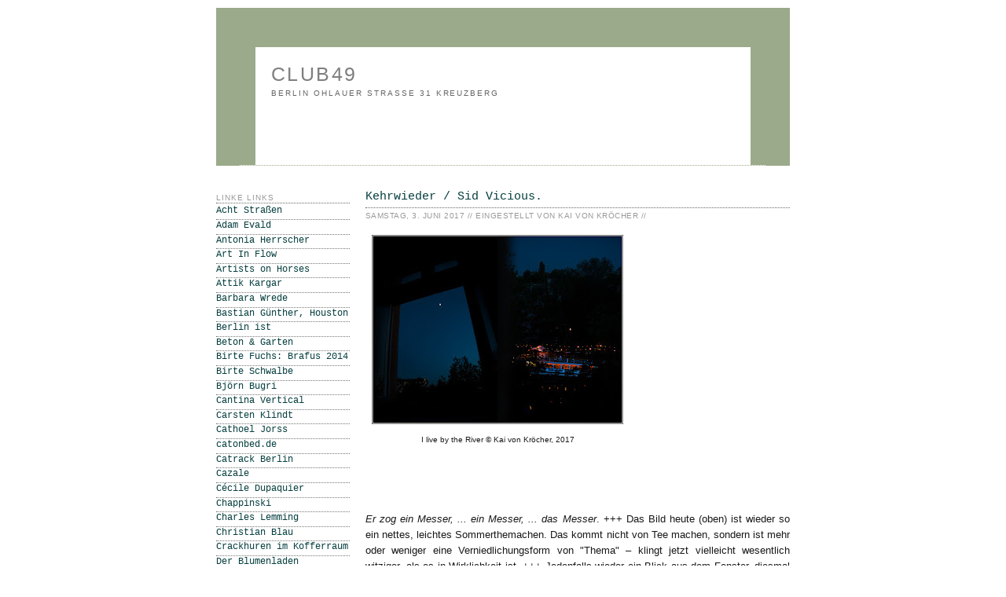

--- FILE ---
content_type: text/html; charset=UTF-8
request_url: https://club49-berlin.blogspot.com/2017/06/kehrwieder-sid-vicious.html
body_size: 14265
content:
<!DOCTYPE html>
<html xmlns='http://www.w3.org/1999/xhtml' xmlns:b='http://www.google.com/2005/gml/b' xmlns:data='http://www.google.com/2005/gml/data' xmlns:expr='http://www.google.com/2005/gml/expr'>
<head>
<link href='https://www.blogger.com/static/v1/widgets/2944754296-widget_css_bundle.css' rel='stylesheet' type='text/css'/>
<style type='text/css'>
#navbar-iframe {
   height:0px;
   visibility:hidden;
   display:none
}
</style>
<meta content='text/html; charset=UTF-8' http-equiv='Content-Type'/>
<meta content='blogger' name='generator'/>
<link href='https://club49-berlin.blogspot.com/favicon.ico' rel='icon' type='image/x-icon'/>
<link href='http://club49-berlin.blogspot.com/2017/06/kehrwieder-sid-vicious.html' rel='canonical'/>
<link rel="alternate" type="application/atom+xml" title="club49 - Atom" href="https://club49-berlin.blogspot.com/feeds/posts/default" />
<link rel="alternate" type="application/rss+xml" title="club49 - RSS" href="https://club49-berlin.blogspot.com/feeds/posts/default?alt=rss" />
<link rel="service.post" type="application/atom+xml" title="club49 - Atom" href="https://www.blogger.com/feeds/1015688278277798891/posts/default" />

<link rel="alternate" type="application/atom+xml" title="club49 - Atom" href="https://club49-berlin.blogspot.com/feeds/5112356580798495115/comments/default" />
<!--Can't find substitution for tag [blog.ieCssRetrofitLinks]-->
<link href='https://blogger.googleusercontent.com/img/b/R29vZ2xl/AVvXsEjr5ZXXTmyNiXhporn4N8mLYXxKRAhbMtZ8O7WiORrDeh2TkjMoOu0ZE_DLEdzuCkCuU7Iv-zLrGPowSwaBopPS1hLEoPnP3M1XrxHpjAmARbGhlE2Ex2GeC5cT8AdZ-TvXhyukO_MtT-3y/s320/Fraenkelufer+%25282.5.%2529+%25C2%25A9+Kai+von+Kro%25CC%2588cher%252C+2017_7868%257C7867+%2528klein%2529.jpg' rel='image_src'/>
<meta content='http://club49-berlin.blogspot.com/2017/06/kehrwieder-sid-vicious.html' property='og:url'/>
<meta content='Kehrwieder / Sid Vicious.' property='og:title'/>
<meta content='  I live by the River © Kai von Kröcher, 2017                       Er zog ein Messer, ... ein Messer, ... das Messer . +++ Das Bild heute (...' property='og:description'/>
<meta content='https://blogger.googleusercontent.com/img/b/R29vZ2xl/AVvXsEjr5ZXXTmyNiXhporn4N8mLYXxKRAhbMtZ8O7WiORrDeh2TkjMoOu0ZE_DLEdzuCkCuU7Iv-zLrGPowSwaBopPS1hLEoPnP3M1XrxHpjAmARbGhlE2Ex2GeC5cT8AdZ-TvXhyukO_MtT-3y/w1200-h630-p-k-no-nu/Fraenkelufer+%25282.5.%2529+%25C2%25A9+Kai+von+Kro%25CC%2588cher%252C+2017_7868%257C7867+%2528klein%2529.jpg' property='og:image'/>
<title>club49: Kehrwieder / Sid Vicious.</title>
<style id='page-skin-1' type='text/css'><!--
/*
-----------------------------------------------
Blogger Template Style
Name:     Minima
Designer: Douglas Bowman
URL:      www.stopdesign.com
Date:     26 Feb 2004
Updated by: Blogger Team
----------------------------------------------- */
/* Variable definitions
====================
<Variable name="bgcolor" description="Page Background Color"
type="color" default="#fff">
<Variable name="textcolor" description="Text Color"
type="color" default="#333">
<Variable name="linkcolor" description="Link Color"
type="color" default="#58a">
<Variable name="pagetitlecolor" description="Blog Title Color"
type="color" default="#666">
<Variable name="descriptioncolor" description="Blog Description Color"
type="color" default="#999">
<Variable name="titlecolor" description="Post Title Color"
type="color" default="#c60">
<Variable name="bordercolor" description="Border Color"
type="color" default="#ccc">
<Variable name="sidebarcolor" description="Sidebar Title Color"
type="color" default="#999">
<Variable name="sidebartextcolor" description="Sidebar Text Color"
type="color" default="#666">
<Variable name="visitedlinkcolor" description="Visited Link Color"
type="color" default="#999">
<Variable name="bodyfont" description="Text Font"
type="font" default="normal normal 100% Verdana, Georgia, Serif">
<Variable name="headerfont" description="Sidebar Title Font"
type="font"
default="normal normal 78% Monaco, Verdana, 'Courier New', monospaced">
<Variable name="pagetitlefont" description="Blog Title Font"
type="font"
default="normal normal 150% Monaco, Verdana, 'Courier New', monospaced">
<Variable name="descriptionfont" description="Blog Description Font"
type="font"
default="normal normal 100% Monaco, Verdana, 'Courier New', monospaced">
<Variable name="postfooterfont" description="Post Footer Font"
type="font"
default="normal normal 78% Monaco, Verdana, 'Courier New', monospaced">
*/
/* Use this with templates/template-twocol.html */
body, .body-fauxcolumn-outer {
background: white;
margin:0;
color:#191919;
font:x-small Georgia Serif;
font-size/* */:/**/small;
font-size: /**/small;
text-align: left;
}
a:link {
color:#063E3F;
text-decoration:none;
background: #FFF url("https://lh3.googleusercontent.com/blogger_img_proxy/AEn0k_uXlXjBLmUNL3k-zvk80bHReX5a826lTveV00uPBAaO3Pie_eTkUAr2R4IRVWzKHDdvMUmhycib5hUgCtXUIfU0-BkjuWbI_fRq=s0-d") repeat;
}
a:visited {
background: #FFF url("https://lh3.googleusercontent.com/blogger_img_proxy/AEn0k_uXlXjBLmUNL3k-zvk80bHReX5a826lTveV00uPBAaO3Pie_eTkUAr2R4IRVWzKHDdvMUmhycib5hUgCtXUIfU0-BkjuWbI_fRq=s0-d") repeat;
color:#063E3F;
text-decoration:none;
}
a:hover {
background: #FFF url("https://lh3.googleusercontent.com/blogger_img_proxy/AEn0k_tsmtyio63fY8gppJEbOLF8-TL9Gij5XFaoZnyLuCSy73CUv1l3LJZOERV9Karspyh4gZvs9z1gfygqKSOvN1nkb09ctkyG2g4e=s0-d") repeat;
color:#555555;
text-decoration:none;
}
a img {
border-width:0;
}
/* Header
-----------------------------------------------
*/
#header-wrapper {
background: #FFF url("https://lh3.googleusercontent.com/blogger_img_proxy/AEn0k_uXlXjBLmUNL3k-zvk80bHReX5a826lTveV00uPBAaO3Pie_eTkUAr2R4IRVWzKHDdvMUmhycib5hUgCtXUIfU0-BkjuWbI_fRq=s0-d") repeat;
width:630px;
height:150px;
margin:0 auto 10px;
border:50px solid #9aaa8a;
border-bottom:1px dotted #9aaa8a;
}
#header-inner {
background-position: left;
margin-left: auto;
margin-right: auto;
}
#header {
background-position: left;
margin: 5px;
border: 0px solid #9aaa8a;
text-align: left;
color:#7f7f7f;
}
#header h1 {
font-family: Monaco, Verdana, 'Courier New', monospaced;
margin:2px 5px 0;
padding:15px 10px .15em;
line-height:1.2em;
text-transform:uppercase;
letter-spacing:.1em;
font: normal normal 194% Verdana, sans-serif;
}
#header a {
color:#7f7f7f;
text-decoration:none;
}
#header a:hover {
color:#7f7f7f;
}
#header .description {
text-align: left;
margin:0 5px 5px;
padding:0 10px 1px;
max-width:700px;
text-transform:uppercase;
letter-spacing:.2em;
line-height: 1.4em;
font: normal normal 77% Verdana, sans-serif;
color: #666666;
}
#header img {
margin-left: auto;
margin-right: auto;
}
/* Outer-Wrapper
----------------------------------------------- */
#outer-wrapper {
background-position: left;
width: 750px;
margin:0 auto;
padding:10px;
text-align:left;
font: normal normal 99% Verdana, sans-serif;
}
#main-wrapper {
width: 540px;
background: white;
padding:10px;
float: right;
word-wrap: break-word; /* fix for long text breaking sidebar float in IE */
overflow: hidden;     /* fix for long non-text content breaking IE sidebar float */
}
#sidebar-wrapper {
width: 170px;
background: white;
padding:10px;
float: right;
word-wrap: break-word; /* fix for long text breaking sidebar float in IE */
overflow: hidden;      /* fix for long non-text content breaking IE sidebar float */
}
/* Headings
----------------------------------------------- */
h2 {
margin:1.5em 0 .25em;
font:normal normal 77% Verdana, sans-serif;
line-height: 1.3em;
text-transform:uppercase;
letter-spacing:.1em;
color:#999999;
border-bottom:1px dotted #666666;
}
/* Posts
-----------------------------------------------
*/
h2.date-header {
margin:.34em 0 1.2em;
}
.post {
margin:.5em 0 1.5em;
border-bottom:1px dotted #9aaa8a;
padding-bottom:1.5em;
}
.post h3 {
background: #FFF url("") repeat;
font-family: Monaco, Verdana, 'Courier New', monospaced;
margin:.40em 0 0;
padding:2px 0 2px;
font-size:120%;
font-weight:normal;
line-height:1.5em;
color:#3f0706;
border-bottom:1px dotted #666666;
}
.post p {
letter-spacing:.05em;
margin:0 0 .95em;
line-height:1.6em;
}
.post g {
font-size: 100%;
margin:0 0 .95em;
line-height:1.6em;
}
.post-footer {
font-family: Monaco, Verdana, 'Courier New', monospaced;
margin: .15em 0;
color:#999999;
text-transform:uppercase;
letter-spacing:.1em;
font: normal normal 76% Verdana, sans-serif;
line-height: 1.4em;
}
.comment-link {
margin-left:.6em;
}
.post img {
padding:4px;
border:0px solid #9aaa8a;
}
.post blockquote {
margin:1em 20px;
}
.post blockquote p {
margin:.75em 0;
}
/* Comments
----------------------------------------------- */
#comments h4 {
margin:1em 0;
font-weight: bold;
line-height: 1.4em;
text-transform:none;
color: #999999;
}
#comments-block {
margin:1em 0 1.5em;
line-height:1.6em;
}
#comments-block .comment-author {
margin:.5em 0;
border-bottom:1px dotted #333333;
}
#comments-block .comment-body {
margin:.25em 0 0;
}
#comments-block .comment-footer {
font-size:90%;
margin:-.25em 0 2em;
line-height: 1.4em;
text-transform:none;
}
#comments-block .comment-body p {
margin:0 0 .35em;
}
.deleted-comment {
font-style:italic;
color:gray;
}
#blog-pager-newer-link {
float: left;
}
#blog-pager-older-link {
float: right;
}
#blog-pager {
text-align: center;
}
.feed-links {
clear: both;
line-height: 2.5em;
}
/* Sidebar Content
----------------------------------------------- */
.sidebar {
font-family:Monaco, Verdana, 'Courier New', monospaced;
color: #748068;
line-height: 1.5em;
}
.sidebar ul {
font-size:96%;
list-style:none;
margin:0 0 .15em;
padding:0 0 .15em 0;
}
.sidebar li {
font-family:Monaco, Verdana, 'Courier New', monospaced;
font-size:96%;
margin:0;
padding:0 0 .22em 15px;
text-transform:none;
text-indent:-15px;
line-height:1.3em;
border-bottom:1px dotted #777777;
}
.sidebar .widget, .main .widget {
border-bottom:1px dotted #777777;
margin:0 0 1.5em;
padding:0 0 1.5em;
}
.main .Blog {
border-bottom-width: 0;
}
/* Profile
----------------------------------------------- */
.profile-img {
float: left;
margin: 0 5px 5px 0;
padding: 4px;
border: 1px solid #9aaa8a;
}
.profile-data {
margin:0;
text-transform:uppercase;
letter-spacing:.1em;
font: normal normal 76% Verdana, sans-serif;
color: #999999;
font-weight: bold;
line-height: 1.6em;
}
.profile-datablock {
margin:.5em 0 .5em;
}
.profile-textblock {
margin: 0.5em 0;
line-height: 1.6em;
}
.profile-link {
font: normal normal 76% Verdana, sans-serif;
text-transform: uppercase;
letter-spacing: .1em;
}
/* Footer
----------------------------------------------- */
#footer {
width:660px;
clear:both;
margin:0 auto;
padding-top:15px;
line-height: 1.6em;
text-transform:uppercase;
letter-spacing:.1em;
text-align: center;
}
/** Page structure tweaks for layout editor wireframe */
body#layout #header {
margin-left: 0px;
margin-right: 0px;
}

--></style>
<link href='https://www.blogger.com/dyn-css/authorization.css?targetBlogID=1015688278277798891&amp;zx=b16812e6-3d02-4af2-901b-b7a928c66596' media='none' onload='if(media!=&#39;all&#39;)media=&#39;all&#39;' rel='stylesheet'/><noscript><link href='https://www.blogger.com/dyn-css/authorization.css?targetBlogID=1015688278277798891&amp;zx=b16812e6-3d02-4af2-901b-b7a928c66596' rel='stylesheet'/></noscript>
<meta name='google-adsense-platform-account' content='ca-host-pub-1556223355139109'/>
<meta name='google-adsense-platform-domain' content='blogspot.com'/>

<!-- data-ad-client=ca-pub-5026519016633247 -->

</head>
<body>
<div class='navbar section' id='navbar'><div class='widget Navbar' data-version='1' id='Navbar1'><script type="text/javascript">
    function setAttributeOnload(object, attribute, val) {
      if(window.addEventListener) {
        window.addEventListener('load',
          function(){ object[attribute] = val; }, false);
      } else {
        window.attachEvent('onload', function(){ object[attribute] = val; });
      }
    }
  </script>
<div id="navbar-iframe-container"></div>
<script type="text/javascript" src="https://apis.google.com/js/platform.js"></script>
<script type="text/javascript">
      gapi.load("gapi.iframes:gapi.iframes.style.bubble", function() {
        if (gapi.iframes && gapi.iframes.getContext) {
          gapi.iframes.getContext().openChild({
              url: 'https://www.blogger.com/navbar/1015688278277798891?po\x3d5112356580798495115\x26origin\x3dhttps://club49-berlin.blogspot.com',
              where: document.getElementById("navbar-iframe-container"),
              id: "navbar-iframe"
          });
        }
      });
    </script><script type="text/javascript">
(function() {
var script = document.createElement('script');
script.type = 'text/javascript';
script.src = '//pagead2.googlesyndication.com/pagead/js/google_top_exp.js';
var head = document.getElementsByTagName('head')[0];
if (head) {
head.appendChild(script);
}})();
</script>
</div></div>
<div id='outer-wrapper'><div id='wrap2'>
<!-- skip links for text browsers -->
<span id='skiplinks' style='display:none;'>
<a href='#main'>skip to main </a> |
      <a href='#sidebar'>skip to sidebar</a>
</span>
<div id='header-wrapper'>
<div class='header section' id='header'><div class='widget Header' data-version='1' id='Header1'>
<div id='header-inner'>
<div class='titlewrapper'>
<h1 class='title'>
<a href='https://club49-berlin.blogspot.com/'>
club49
</a>
</h1>
</div>
<div class='descriptionwrapper'>
<p class='description'><span>berlin

ohlauer straße 31
kreuzberg</span></p>
</div>
</div>
</div></div>
</div>
<div id='content-wrapper'>
<div id='crosscol-wrapper' style='text-align:center'>
<div class='crosscol no-items section' id='crosscol'></div>
</div>
<div id='main-wrapper'>
<div class='main section' id='main'><div class='widget Blog' data-version='1' id='Blog1'>
<div class='blog-posts hfeed'>
<!--Can't find substitution for tag [adStart]-->
<div class='post hentry'>
<a name='5112356580798495115'></a>
<h3 class='post-title entry-title'>
<a href='https://club49-berlin.blogspot.com/2017/06/kehrwieder-sid-vicious.html'>Kehrwieder / Sid Vicious.</a>
</h3>
<div class='post-footer'>
<p class='post-footer-line post-footer-line-1'>
<span class='date-header'>Samstag, 3. Juni 2017  // </span>
<span class='post-author vcard'>
Eingestellt von
<span class='fn'>Kai von Kröcher // </span>
</span>
<span class='post-comment-link'>
</span>
<span class='post-icons'>
<span class='item-control blog-admin pid-394867804'>
<a href='https://www.blogger.com/post-edit.g?blogID=1015688278277798891&postID=5112356580798495115&from=pencil' title='Post bearbeiten'>
<img alt='' class='icon-action' height='18' src='https://resources.blogblog.com/img/icon18_edit_allbkg.gif' width='18'/>
</a>
</span>
</span>
</p></div>
<div class='post-header-line-1'></div>
<div class='post-body entry-content'>
<g><table cellpadding="0" cellspacing="0" class="tr-caption-container" style="float: left; margin-right: 1em; text-align: left;"><tbody>
<tr><td style="text-align: center;"><a href="https://blogger.googleusercontent.com/img/b/R29vZ2xl/AVvXsEjr5ZXXTmyNiXhporn4N8mLYXxKRAhbMtZ8O7WiORrDeh2TkjMoOu0ZE_DLEdzuCkCuU7Iv-zLrGPowSwaBopPS1hLEoPnP3M1XrxHpjAmARbGhlE2Ex2GeC5cT8AdZ-TvXhyukO_MtT-3y/s1600/Fraenkelufer+%25282.5.%2529+%25C2%25A9+Kai+von+Kro%25CC%2588cher%252C+2017_7868%257C7867+%2528klein%2529.jpg" imageanchor="1" style="clear: left; margin-bottom: 1em; margin-left: auto; margin-right: auto;"><img border="0" data-original-height="851" data-original-width="1129" height="241" src="https://blogger.googleusercontent.com/img/b/R29vZ2xl/AVvXsEjr5ZXXTmyNiXhporn4N8mLYXxKRAhbMtZ8O7WiORrDeh2TkjMoOu0ZE_DLEdzuCkCuU7Iv-zLrGPowSwaBopPS1hLEoPnP3M1XrxHpjAmARbGhlE2Ex2GeC5cT8AdZ-TvXhyukO_MtT-3y/s320/Fraenkelufer+%25282.5.%2529+%25C2%25A9+Kai+von+Kro%25CC%2588cher%252C+2017_7868%257C7867+%2528klein%2529.jpg" width="320" /></a></td></tr>
<tr><td class="tr-caption" style="text-align: center;"><span style="font-family: &quot;verdana&quot; , sans-serif;">I live by the River &#169; Kai von Kröcher, 2017</span></td></tr>
</tbody></table>
<span style="font-family: &quot;verdana&quot; , sans-serif;"><i><br /></i></span>
<span style="font-family: &quot;verdana&quot; , sans-serif;"><i><br /></i></span>
<span style="font-family: &quot;verdana&quot; , sans-serif;"><i><br /></i></span>
<span style="font-family: &quot;verdana&quot; , sans-serif;"><i><br /></i></span>
<span style="font-family: &quot;verdana&quot; , sans-serif;"><i><br /></i></span>
<span style="font-family: &quot;verdana&quot; , sans-serif;"><i><br /></i></span>
<span style="font-family: &quot;verdana&quot; , sans-serif;"><i><br /></i></span>
<span style="font-family: &quot;verdana&quot; , sans-serif;"><i><br /></i></span>
<span style="font-family: &quot;verdana&quot; , sans-serif;"><i><br /></i></span>
<span style="font-family: &quot;verdana&quot; , sans-serif;"><i><br /></i></span>
<span style="font-family: &quot;verdana&quot; , sans-serif;"><i><br /></i></span>
<span style="font-family: &quot;verdana&quot; , sans-serif;"><i><br /></i></span>
<span style="font-family: &quot;verdana&quot; , sans-serif;"><i><br /></i></span>
<span style="font-family: &quot;verdana&quot; , sans-serif;"><i><br /></i></span>
<span style="font-family: &quot;verdana&quot; , sans-serif;"><i><br /></i></span>
<span style="font-family: &quot;verdana&quot; , sans-serif;"><i><br /></i></span>
<br />
<div style="text-align: justify;">
<span style="font-family: &quot;verdana&quot; , sans-serif;"><i><br /></i></span></div>
<div style="text-align: justify;">
<span style="font-family: &quot;verdana&quot; , sans-serif;"><i>Er zog ein Messer, ... ein Messer, ... das Messer</i>. +++ </span><span style="font-family: &quot;verdana&quot; , sans-serif;">Das Bild heute (oben) ist wieder so ein nettes, leichtes Sommerthemachen. Das kommt nicht von Tee machen, sondern ist mehr oder weniger eine Verniedlichungsform von "Thema" &#8211; klingt jetzt vielleicht wesentlich witziger, als es in Wirklichkeit ist. <complete id="goog_963060346">+++&nbsp;</complete>Jedenfalls wieder ein Blick aus dem Fenster, diesmal allerdings beide Bildhälften nach vorne raus zum Kanal: Seit letzter Woche liegt da unten</span><span style="font-family: &quot;verdana&quot; , sans-serif;">&nbsp;</span><span style="font-family: &quot;verdana&quot; , sans-serif;">vor Anker</span><span style="font-family: &quot;verdana&quot; , sans-serif;">&nbsp;ein Biergartenschiff, da war ich gestern kurz drauf. Ohne Quatsch Hammerblick in die niedergehende Sonne am Abend,&nbsp;</span><span style="font-family: &quot;verdana&quot; , sans-serif;">punkmäßige Selbstbedienung,&nbsp;</span><span style="font-family: &quot;verdana&quot; , sans-serif;">keine Wucherpreise wie in der Ohlauer Straße, &nbsp;Öffnungszeiten abends bis 22:00 Uhr. +++ Das reicht dann ja auch.&nbsp;+++</span><span style="font-family: &quot;verdana&quot; , sans-serif;">&nbsp;</span><span style="font-family: &quot;verdana&quot; , sans-serif;">Hallo, hier ist wieder Jürgen Klopp.&nbsp;+++ Wer hat es bemerkt? Die Sichtachse ist verdreht: das Schiff unten liegt eher so links unten im 50&#176;-Winkel, der halbe Mond aber hängt fast geradeaus. +++ "Obi", wie man in Bayern eventuell sagt. +++ Im Großen und Ganzen gefällt mir ganz gut, was der Trump da so macht.&nbsp;+++ Warum aber erkennt das Rechtschreibprogramm hier bei <i>Blogspot</i>&nbsp;zwar einerseits Kurt Cobain &#8211; streicht Sid Vicious dann aber rot an als Fehler? +++&nbsp;</span><span style="background-color: white; color: #222222; font-family: &quot;verdana&quot; , sans-serif;">Dubček.&nbsp;</span><span style="font-family: &quot;verdana&quot; , sans-serif;">+++ Dub</span><span style="background-color: white; color: #222222; font-family: &quot;verdana&quot; , sans-serif;">č</span><span style="font-family: &quot;verdana&quot; , sans-serif;">ek.&nbsp;+++ Dub</span><span style="background-color: white; color: #222222; font-family: &quot;verdana&quot; , sans-serif;">če</span><span style="font-family: &quot;verdana&quot; , sans-serif;">k. +++ Dub</span><span style="background-color: white; color: #222222; font-family: &quot;verdana&quot; , sans-serif;">č</span><span style="font-family: &quot;verdana&quot; , sans-serif;">ek.&nbsp;<complete id="goog_206467064">+++&nbsp;</complete>Dub</span><span style="background-color: white; color: #222222; font-family: &quot;verdana&quot; , sans-serif;">če</span><span style="font-family: &quot;verdana&quot; , sans-serif;">k. +++ Dub</span><span style="background-color: white; color: #222222; font-family: &quot;verdana&quot; , sans-serif;">č</span><span style="font-family: &quot;verdana&quot; , sans-serif;">ek.&nbsp;+++ Dub</span><span style="background-color: white; color: #222222; font-family: &quot;verdana&quot; , sans-serif;">ček.&nbsp;+++ Dub</span><span style="background-color: white; color: #222222; font-family: &quot;verdana&quot; , sans-serif;">ček.&nbsp;+++ Idi Amin. <complete id="goog_1043371612">+++&nbsp;</complete>Dub</span><span style="background-color: white; color: #222222; font-family: &quot;verdana&quot; , sans-serif;">ček.&nbsp;<complete id="goog_1177741295">+++</complete></span><span style="font-family: &quot;verdana&quot; , sans-serif;">&nbsp;Idi Amin. +++ Der politische Witz ist tatsächlich nicht meine Kernkompetenz.&nbsp;+++ Stoltenberg.</span></div>
<div style="text-align: justify;">
<span style="font-family: &quot;verdana&quot; , sans-serif;"><br /></span></div>
<div style="text-align: justify;">
<span style="font-family: &quot;verdana&quot; , sans-serif;"><span style="font-size: x-small;">Überschrift inspired by: Kehrwieder | Reederei Riedel | Planufer</span></span></div>
<div style="text-align: justify;">
<span style="font-family: &quot;verdana&quot; , sans-serif;"><span style="font-size: x-small;">Überschrift also inspired by: Sid Vicious (1957 - 1979), Bassist der Sex Pistols</span></span><br />
<span style="font-family: &quot;verdana&quot; , sans-serif;"><span style="font-size: x-small;">Bildunterschrift: London Calling &#169; The Clash, 1979</span></span></div>
<div style="text-align: justify;">
<span style="font-family: &quot;verdana&quot; , sans-serif;"><span style="font-size: x-small;">Lyrics: Mörderlied &#169; Mekanik Destrüktiw Komandöh, 2017</span></span></div>
<div style="text-align: justify;">
<span style="font-family: &quot;verdana&quot; , sans-serif;"><span style="font-size: x-small;">Kurt Cobain (1967 - 1994), Nirwana-Frontmann</span></span></div>
<div style="text-align: justify;">
<span style="font-family: &quot;verdana&quot; , sans-serif; font-size: x-small;">Moa Tse Tung, Idi Amin &#169; Otto Waalkes, 1977</span></div>
<div style="text-align: justify;">
<span style="font-size: x-small;"><span style="font-family: &quot;verdana&quot; , sans-serif;">Alexander Dub</span><span style="background-color: white; color: #222222; font-family: &quot;verdana&quot; , sans-serif;">ček (1921 - 1992), Leitfigur des Prager Frühlings</span></span><br />
<span style="font-size: x-small;"><span style="background-color: white; color: #222222; font-family: &quot;verdana&quot; , sans-serif;">Gerhard Stoltenberg (1928 - 2001), Ministerpräsident Schleswig-Holsteins</span></span></div>
</g>
<div style='clear: both;'></div>
</div>
<div class='post-footer'>
<script charset="utf-8" src="//feeds.feedburner.com/~s/WhenToo?i=https://club49-berlin.blogspot.com/2017/06/kehrwieder-sid-vicious.html" type="text/javascript"></script>
<p class='post-footer-line post-footer-line-2'>
<span class='post-icons'>
</span>
</p>
<p class='post-footer-line post-footer-line-3'></p>
</div>
</div>
<div class='comments' id='comments'>
<a name='comments'></a>
<h4>
0
Kommentare:
        
</h4>
<dl id='comments-block'>
</dl>
<p class='comment-footer'>
<B><font size='2'><a href='https://www.blogger.com/comment/fullpage/post/1015688278277798891/5112356580798495115' onclick='javascript:window.open(this.href, "bloggerPopup", "toolbar=0,location=0,statusbar=1,menubar=0,scrollbars=yes,width=640,height=500"); return false;'>Kommentar veröffentlichen</a></font></B>
</p>
<div id='backlinks-container'>
<div id='Blog1_backlinks-container'>
</div>
</div>
</div>
<!--Can't find substitution for tag [adEnd]-->
</div>
<div class='blog-pager' id='blog-pager'>
<span id='blog-pager-newer-link'>
<a class='blog-pager-newer-link' href='https://club49-berlin.blogspot.com/2017/06/auf-dem-segler-sonderbare-vorfalle-im.html' id='Blog1_blog-pager-newer-link' title='Neuerer Post'>Neuerer Post</a>
</span>
<span id='blog-pager-older-link'>
<a class='blog-pager-older-link' href='https://club49-berlin.blogspot.com/2017/06/gekocht-werden-sommer-pop.html' id='Blog1_blog-pager-older-link' title='Älterer Post'>Älterer Post</a>
</span>
<a class='home-link' href='https://club49-berlin.blogspot.com/'>Startseite</a>
</div>
<div class='clear'></div>
<div class='post-feeds'>
<div class='feed-links'>
Abonnieren
<a class='feed-link' href='https://club49-berlin.blogspot.com/feeds/5112356580798495115/comments/default' target='_blank' type='application/atom+xml'>Kommentare zum Post (Atom)</a>
</div>
</div>
</div></div>
</div>
<div id='sidebar-wrapper'>
<div class='sidebar section' id='sidebar'><div class='widget LinkList' data-version='1' id='LinkList1'>
<h2>Linke Links</h2>
<div class='widget-content'>
<ul>
<li><a href='https://www.facebook.com/achtstrassen'>Acht Straßen</a></li>
<li><a href='http://www.adamevald.com/'>Adam Evald</a></li>
<li><a href='http://wieneulich.blogspot.de/2009/10/bs-club-49.html'>Antonia Herrscher</a></li>
<li><a href='http://www.artinflow.de/shot-by-both-sides'>Art In Flow</a></li>
<li><a href='http://artistsonhorses.bandcamp.com'>Artists on Horses</a></li>
<li><a href='http://www.attik.de/'>Attik Kargar</a></li>
<li><a href='http://olompia.blogspot.de'>Barbara Wrede</a></li>
<li><a href='http://www.farbfilm-verleih.de/filme/houston/?context=cinema'>Bastian Günther, Houston</a></li>
<li><a href='http://www.berlin-ist.de/'>Berlin ist</a></li>
<li><a href='http://balkon-garten.blogspot.com/'>Beton & Garten</a></li>
<li><a href='http://www.brafus2014.com'>Birte Fuchs: Brafus 2014</a></li>
<li><a href='http://birteschwalbe.net'>Birte Schwalbe</a></li>
<li><a href='http://www.agentur-regine-schmitz.de/schauspieler.php?sid=46'>Björn Bugri</a></li>
<li><a href='http://www.cantina-vertical.at/'>Cantina Vertical</a></li>
<li><a href='http://carstenklindt.allyou.net/2914103'>Carsten Klindt</a></li>
<li><a href='http://www.cathoeljorss.com/'>Cathoel Jorss</a></li>
<li><a href='http://www.catonbed.de/link/was.html'>catonbed.de</a></li>
<li><a href='http://www.catrack.de/'>Catrack Berlin</a></li>
<li><a href='http://cazale.net/'>Cazale</a></li>
<li><a href='http://cargocollective.com/ceciledupaquier'>Cécile Dupaquier</a></li>
<li><a href='http://www.chappinski.blogspot.com/'>Chappinski</a></li>
<li><a href='http://www.charleslemming.de/'>Charles Lemming</a></li>
<li><a href='http://www.christian-blau.de/'>Christian Blau</a></li>
<li><a href='http://www.thetotencrackhurenimkofferraum.de/'>Crackhuren im Kofferraum</a></li>
<li><a href='http://www.karnation.de/'>Der Blumenladen</a></li>
<li><a href='http://www.logbuch-suhrkamp.de/detlef-kuhlbrodt/eigentlich-sterben-die-leute-ja-mit-70-inzwischen'>Detlef Kuhlbrodt</a></li>
<li><a href='http://www.deutsches-spionagemuseum.de/?gclid=CNes-YiI4s8CFQUW0wod_asK6A'>Deutsches Spionagemuseum</a></li>
<li><a href='http://diego.blogger.de/'>Diego</a></li>
<li><a href='http://www.divingforsunkentreasure.com'>Diving for Sunken Treasure</a></li>
<li><a href='http://www.dienacht-magazine.com'>DNCHT</a></li>
<li><a href='http://www.dualesque.de'>Dualesque</a></li>
<li><a href='http://www.dummy-magazin.de/'>Dummy Magazin</a></li>
<li><a href='http://eisblog-berlin.blogspot.com/'>Eisblog</a></li>
<li><a href='http://elektrofotograf.blogspot.de/'>Elektrofotograf</a></li>
<li><a href='https://www.facebook.com/pages/Club49/151129004917903?fref=ts'>Facebook</a></li>
<li><a href='http://www.feereega.com'>Fee Reega</a></li>
<li><a href='http://feelinglikeamillion.net/'>Feeling like a Million</a></li>
<li><a href='http://www.oktober-november.at/'>Götz Spielmann</a></li>
<li><a href='http://www.graftati.de/'>Graf Tati</a></li>
<li><a href='http://www.green-friday.de'>Green Friday</a></li>
<li><a href='http://gregorvonglinski.blogspot.de/'>Gregor von Glinski</a></li>
<li><a href='http://guentherkrass.com/'>Guenther Krass</a></li>
<li><a href='http://www.hannokeppel.de/'>Hanno Keppel</a></li>
<li><a href='http://hansrohe.de/'>Hans Rohe</a></li>
<li><a href='http://neunzehn71-hardy.blogspot.com/'>Hardy</a></li>
<li><a href='http://harrietwolff.com'>Harriet Wolff</a></li>
<li><a href='http://roesnerei.blogspot.de'>Heike Roesner</a></li>
<li><a href='http://ichbinpop.blogspot.com/'>Ich bin Pop</a></li>
<li><a href='http://ihr-seid-solche-fucker.blogspot.de'>Ihr seid solche Fucker</a></li>
<li><a href='http://www.indieberlin.de'>Indieberlin</a></li>
<li><a href='http://www.buerosieben.de/'>Iris Hartwig</a></li>
<li><a href='http://www.jameshobrechtmafia.de/'>James Hobrecht Mafia</a></li>
<li><a href='http://www.jansobottka.de/'>Jan Sobottka</a></li>
<li><a href='http://www.janinalindner.com'>Janina Lindner</a></li>
<li><a href='http://www.wildhage-violins.de/'>Janine Wildhage Geigenbau</a></li>
<li><a href='http://www.johannesvogl.com/johannesvogl.com/Johannes_Vogl.html'>Johannes Vogl</a></li>
<li><a href='http://www.julianoack.com/'>Julia A. Noack</a></li>
<li><a href='https://www.instagram.com/heimberg_fotografie/'>Kai Heimberg Fotografie</a></li>
<li><a href='http://cargocollective.com/Kai_Von_Kroecher'>Kai von Kröcher / Film Stills</a></li>
<li><a href='http://www.kaivonkroecher.berlin/'>Kai von Kröcher / Portfolio</a></li>
<li><a href='http://www.karenkargar.com/'>Karen Kargar</a></li>
<li><a href='http://www.killerrr.com/'>Killerrr Rec.</a></li>
<li><a href="//www.youtube.com/user/klausicornfield">Klaus Cornfield</a></li>
<li><a href='http://profile.myspace.com/index.cfm?fuseaction=user.viewProfile&friendID=458561210'>La Gardina&#180;s</a></li>
<li><a href='http://lakesidecottage.myblog.de/'>LakeSideCottage</a></li>
<li><a href='http://www.landmade.org/de/index.html'>Landmade</a></li>
<li><a href='https://www.laura-guidi.com/'>Laura Guidi</a></li>
<li><a href='http://www.leseglueck-berlin.de/'>Leseglück</a></li>
<li><a href='http://www.lighthawk.berlin'>Lighthawk</a></li>
<li><a href='http://www.maifoto.de/'>Maifoto Berlin</a></li>
<li><a href='http://www.manbehindtree.com/'>Man Behind Tree</a></li>
<li><a href='http://manzurkargar.de/'>Manzur Kargar</a></li>
<li><a href='http://marlenestark.de/'>Marlene Stark</a></li>
<li><a href='http://dieweissegarde.blogspot.com/'>Matthias Heine</a></li>
<li><a href='http://maxschwarzlose.wordpress.com'>Max Schwarzlose</a></li>
<li><a href='http://www.johnny-cash-tribute.com/'>Men in Black</a></li>
<li><a href='http://www.huebinger.website/'>Michael Hübinger</a></li>
<li><a href='http://michaelkotschi.de/'>Michael Kotschi</a></li>
<li><a href='http://wolfmichel.blogspot.co.at'>Michael Wolf</a></li>
<li><a href='http://www.heyrec.org/wolf'>Michael Wolf / Heyrec</a></li>
<li><a href='https://www.facebook.com/pages/Mont-Royal/154052381383931?sk=app_178091127385'>Mont Royal</a></li>
<li><a href='http://restaurant-nansen.de/'>Nansen Berlin</a></li>
<li><a href='http://www.nikkoweidemann.de/'>Nikko Weidemann</a></li>
<li><a href='http://knobbism.wordpress.com'>Nina Knobbe / Knobbism</a></li>
<li><a href='http://webseite.ol-cartoon.de'>OL</a></li>
<li><a href='https://www.facebook.com/oldsaalfelder'>Old Saalfelder</a></li>
<li><a href='http://www.olivergroene.de/'>Oliver Gröne</a></li>
<li><a href='https://www.wenndenn.com/wenndenn/'>Peter Weedman (Spiele)</a></li>
<li><a href='http://www.pferdedoener.de'>Pferdedöner.de</a></li>
<li><a href='http://produktesein.blogspot.com/'>Produktesein</a></li>
<li><a href='http://www.pulpmaster.de'>Pulp Master</a></li>
<li><a href='http://aporee.org/maps'>Radio:::aporee</a></li>
<li><a href='http://berlinerbaustellen.blogspot.de'>Ralph Meilings Baustellen-Blog</a></li>
<li><a href='http://www.rattelschneck.de/'>Rattelschneck</a></li>
<li><a href='http://www.regenbogenkino.de/'>Regenbogenkino</a></li>
<li><a href='http://www.steinort-berlin.de/'>Sabine Steinort</a></li>
<li><a href='http://www.skykptns28.de/'>Skykptn's 28</a></li>
<li><a href='http://www.spitnsawdust.de/'>Spit 'n' Sawdust</a></li>
<li><a href='http://www.schauspielervideos.de/video/stefan-mehren.html'>Stefan Mehren</a></li>
<li><a href='http://www.stylemag.net/2015/03/09/oasis-in-berlin-michael-spencer-jones-foto-ausstellung-supersonic'>Stylemag</a></li>
<li><a href='http://taama.de'>Taama</a></li>
<li><a href='http://TARTAR-BERLIN.com/'>Tartar Gürtel Berlin</a></li>
<li><a href='http://tell-stuebchen.blogspot.com/'>Tell-Stübchen</a></li>
<li><a href='http://www.thechap.org/'>The Chap</a></li>
<li><a href='http://www.atzepeng.de'>The Daily Atze</a></li>
<li><a href='http://thwulffen.blogspot.com/'>Thomas Wulffen</a></li>
<li><a href='http://www.timeberts.de'>Tim Eberts</a></li>
<li><a href='http://ulftheenhausenmusic.com'>Ulf Theenhausen</a></li>
<li><a href='http://www.ulrich-diezmann.de/index.htm'>Ulrich Diezmann</a></li>
<li><a href='http://www.flickr.com/photos/vogelfreundin'>Vogelfreundin</a></li>
<li><a href='http://www.facebook.com/vonluftundliebe'>Von Luft und Liebe (facebook)</a></li>
<li><a href='http://waslawska.blogspot.com/'>Waslawska</a></li>
<li><a href='http://www.wilhelm-schmied.de/'>Wilhelm-Schmied-Verein</a></li>
<li><a href='http://karnation.de'>Wolf Klein</a></li>
<li><a href='http://www.siesing.de/'>Wolfgang Siesing</a></li>
<li><a href='http://killerrrec.com/'>Yasmin Gate</a></li>
<li><a href='http://www.salzmann-photographie.de/'>Yvonne Salzmann Fotografie</a></li>
<li><a href='http://www.sebastiansiebel.de/'>Zé Bastion Fotografie</a></li>
<li><a href='http://zimmersounds.com/index.php?/collaborations/tyyny--zimmer/'>Zimmer</a></li>
</ul>
<div class='clear'></div>
</div>
</div><div class='widget BlogArchive' data-version='1' id='BlogArchive1'>
<h2>Blog-Archiv</h2>
<div class='widget-content'>
<div id='ArchiveList'>
<div id='BlogArchive1_ArchiveList'>
<ul class='hierarchy'>
<li class='archivedate expanded'>
<a class='toggle' href='javascript:void(0)'>
<span class='zippy toggle-open'>

        &#9660;&#160;
      
</span>
</a>
<a class='post-count-link' href='https://club49-berlin.blogspot.com/2017/'>
2017
</a>
<span class='post-count' dir='ltr'>(127)</span>
<ul class='hierarchy'>
<li class='archivedate collapsed'>
<a class='toggle' href='javascript:void(0)'>
<span class='zippy'>

        &#9658;&#160;
      
</span>
</a>
<a class='post-count-link' href='https://club49-berlin.blogspot.com/2017/10/'>
Oktober
</a>
<span class='post-count' dir='ltr'>(2)</span>
</li>
</ul>
<ul class='hierarchy'>
<li class='archivedate collapsed'>
<a class='toggle' href='javascript:void(0)'>
<span class='zippy'>

        &#9658;&#160;
      
</span>
</a>
<a class='post-count-link' href='https://club49-berlin.blogspot.com/2017/09/'>
September
</a>
<span class='post-count' dir='ltr'>(15)</span>
</li>
</ul>
<ul class='hierarchy'>
<li class='archivedate collapsed'>
<a class='toggle' href='javascript:void(0)'>
<span class='zippy'>

        &#9658;&#160;
      
</span>
</a>
<a class='post-count-link' href='https://club49-berlin.blogspot.com/2017/08/'>
August
</a>
<span class='post-count' dir='ltr'>(7)</span>
</li>
</ul>
<ul class='hierarchy'>
<li class='archivedate collapsed'>
<a class='toggle' href='javascript:void(0)'>
<span class='zippy'>

        &#9658;&#160;
      
</span>
</a>
<a class='post-count-link' href='https://club49-berlin.blogspot.com/2017/07/'>
Juli
</a>
<span class='post-count' dir='ltr'>(14)</span>
</li>
</ul>
<ul class='hierarchy'>
<li class='archivedate expanded'>
<a class='toggle' href='javascript:void(0)'>
<span class='zippy toggle-open'>

        &#9660;&#160;
      
</span>
</a>
<a class='post-count-link' href='https://club49-berlin.blogspot.com/2017/06/'>
Juni
</a>
<span class='post-count' dir='ltr'>(19)</span>
<ul class='posts'>
<li><a href='https://club49-berlin.blogspot.com/2017/06/water-sign-ehe-fur-alte.html'>Water Sign / Ehe für Alte.</a></li>
<li><a href='https://club49-berlin.blogspot.com/2017/06/leerstehende-neubauten-secret-life-of.html'>Leerstehende Neubauten / The Secret Life of Arabia.</a></li>
<li><a href='https://club49-berlin.blogspot.com/2017/06/eternal-flame-take-me-down-to-paradise.html'>Eternal Flame / Take me down to the Paradise City.</a></li>
<li><a href='https://club49-berlin.blogspot.com/2017/06/shout-to-top-19th-nervous-breakdown.html'>Shout to the Top / 19th Nervous Breakdown.</a></li>
<li><a href='https://club49-berlin.blogspot.com/2017/06/day-and-night-day-in-day-out.html'>Day and Night / Day-in, Day-out.</a></li>
<li><a href='https://club49-berlin.blogspot.com/2017/06/ricardo-reis-auf-dem-highway-ist-die.html'>Ricardo Reis / Auf dem Highway ist die Hölle los.</a></li>
<li><a href='https://club49-berlin.blogspot.com/2017/06/heat-wave-post-von-wagner.html'>Heat Wave / Post von Wagner.</a></li>
<li><a href='https://club49-berlin.blogspot.com/2017/06/der-schnee-auf-dem-wir-alle-talwarts.html'>Der Schnee, auf dem wir alle talwärts fahr&#39;n / Die...</a></li>
<li><a href='https://club49-berlin.blogspot.com/2017/06/reinhard-mey-educated-folk-singers.html'>Reinhard Mey / Educated Folk Singers still want my...</a></li>
<li><a href='https://club49-berlin.blogspot.com/2017/06/postpunkbewegung-picnic-at-hanging-rock.html'>Postpunkbewegung / Picnic at Hanging Rock.</a></li>
<li><a href='https://club49-berlin.blogspot.com/2017/06/replicas-dann-strahlst-du.html'>Replicas / Dann strahlst du.</a></li>
<li><a href='https://club49-berlin.blogspot.com/2017/06/teil-der-losung-die-langste-theke-der.html'>Teil der Lösung / Die längste Theke der Welt.</a></li>
<li><a href='https://club49-berlin.blogspot.com/2017/06/trial-and-error-tarnen-tauschen.html'>Trial and Error / Tarnen, täuschen, imitieren..</a></li>
<li><a href='https://club49-berlin.blogspot.com/2017/06/gracht-ohne-wasser-das-leben-ist-schon.html'>Gracht ohne Wasser / Das Leben ist mir so eine.</a></li>
<li><a href='https://club49-berlin.blogspot.com/2017/06/the-god-machine-baustelle-alexanderplatz.html'>The God Machine / Baustelle Alexanderplatz.</a></li>
<li><a href='https://club49-berlin.blogspot.com/2017/06/i-had-new-york-girlfriend-looks-like.html'>I had a New York Girlfriend / Looks like Rain.</a></li>
<li><a href='https://club49-berlin.blogspot.com/2017/06/auf-dem-segler-sonderbare-vorfalle-im.html'>Auf dem Segler / Sonderbare Vorfälle im Hause.</a></li>
<li><a href='https://club49-berlin.blogspot.com/2017/06/kehrwieder-sid-vicious.html'>Kehrwieder / Sid Vicious.</a></li>
<li><a href='https://club49-berlin.blogspot.com/2017/06/gekocht-werden-sommer-pop.html'>Gekocht werden / Sommer-Pop.</a></li>
</ul>
</li>
</ul>
<ul class='hierarchy'>
<li class='archivedate collapsed'>
<a class='toggle' href='javascript:void(0)'>
<span class='zippy'>

        &#9658;&#160;
      
</span>
</a>
<a class='post-count-link' href='https://club49-berlin.blogspot.com/2017/05/'>
Mai
</a>
<span class='post-count' dir='ltr'>(15)</span>
</li>
</ul>
<ul class='hierarchy'>
<li class='archivedate collapsed'>
<a class='toggle' href='javascript:void(0)'>
<span class='zippy'>

        &#9658;&#160;
      
</span>
</a>
<a class='post-count-link' href='https://club49-berlin.blogspot.com/2017/04/'>
April
</a>
<span class='post-count' dir='ltr'>(13)</span>
</li>
</ul>
<ul class='hierarchy'>
<li class='archivedate collapsed'>
<a class='toggle' href='javascript:void(0)'>
<span class='zippy'>

        &#9658;&#160;
      
</span>
</a>
<a class='post-count-link' href='https://club49-berlin.blogspot.com/2017/03/'>
März
</a>
<span class='post-count' dir='ltr'>(14)</span>
</li>
</ul>
<ul class='hierarchy'>
<li class='archivedate collapsed'>
<a class='toggle' href='javascript:void(0)'>
<span class='zippy'>

        &#9658;&#160;
      
</span>
</a>
<a class='post-count-link' href='https://club49-berlin.blogspot.com/2017/02/'>
Februar
</a>
<span class='post-count' dir='ltr'>(18)</span>
</li>
</ul>
<ul class='hierarchy'>
<li class='archivedate collapsed'>
<a class='toggle' href='javascript:void(0)'>
<span class='zippy'>

        &#9658;&#160;
      
</span>
</a>
<a class='post-count-link' href='https://club49-berlin.blogspot.com/2017/01/'>
Januar
</a>
<span class='post-count' dir='ltr'>(10)</span>
</li>
</ul>
</li>
</ul>
<ul class='hierarchy'>
<li class='archivedate collapsed'>
<a class='toggle' href='javascript:void(0)'>
<span class='zippy'>

        &#9658;&#160;
      
</span>
</a>
<a class='post-count-link' href='https://club49-berlin.blogspot.com/2016/'>
2016
</a>
<span class='post-count' dir='ltr'>(109)</span>
<ul class='hierarchy'>
<li class='archivedate collapsed'>
<a class='toggle' href='javascript:void(0)'>
<span class='zippy'>

        &#9658;&#160;
      
</span>
</a>
<a class='post-count-link' href='https://club49-berlin.blogspot.com/2016/12/'>
Dezember
</a>
<span class='post-count' dir='ltr'>(16)</span>
</li>
</ul>
<ul class='hierarchy'>
<li class='archivedate collapsed'>
<a class='toggle' href='javascript:void(0)'>
<span class='zippy'>

        &#9658;&#160;
      
</span>
</a>
<a class='post-count-link' href='https://club49-berlin.blogspot.com/2016/11/'>
November
</a>
<span class='post-count' dir='ltr'>(14)</span>
</li>
</ul>
<ul class='hierarchy'>
<li class='archivedate collapsed'>
<a class='toggle' href='javascript:void(0)'>
<span class='zippy'>

        &#9658;&#160;
      
</span>
</a>
<a class='post-count-link' href='https://club49-berlin.blogspot.com/2016/10/'>
Oktober
</a>
<span class='post-count' dir='ltr'>(22)</span>
</li>
</ul>
<ul class='hierarchy'>
<li class='archivedate collapsed'>
<a class='toggle' href='javascript:void(0)'>
<span class='zippy'>

        &#9658;&#160;
      
</span>
</a>
<a class='post-count-link' href='https://club49-berlin.blogspot.com/2016/09/'>
September
</a>
<span class='post-count' dir='ltr'>(10)</span>
</li>
</ul>
<ul class='hierarchy'>
<li class='archivedate collapsed'>
<a class='toggle' href='javascript:void(0)'>
<span class='zippy'>

        &#9658;&#160;
      
</span>
</a>
<a class='post-count-link' href='https://club49-berlin.blogspot.com/2016/08/'>
August
</a>
<span class='post-count' dir='ltr'>(10)</span>
</li>
</ul>
<ul class='hierarchy'>
<li class='archivedate collapsed'>
<a class='toggle' href='javascript:void(0)'>
<span class='zippy'>

        &#9658;&#160;
      
</span>
</a>
<a class='post-count-link' href='https://club49-berlin.blogspot.com/2016/07/'>
Juli
</a>
<span class='post-count' dir='ltr'>(6)</span>
</li>
</ul>
<ul class='hierarchy'>
<li class='archivedate collapsed'>
<a class='toggle' href='javascript:void(0)'>
<span class='zippy'>

        &#9658;&#160;
      
</span>
</a>
<a class='post-count-link' href='https://club49-berlin.blogspot.com/2016/06/'>
Juni
</a>
<span class='post-count' dir='ltr'>(3)</span>
</li>
</ul>
<ul class='hierarchy'>
<li class='archivedate collapsed'>
<a class='toggle' href='javascript:void(0)'>
<span class='zippy'>

        &#9658;&#160;
      
</span>
</a>
<a class='post-count-link' href='https://club49-berlin.blogspot.com/2016/05/'>
Mai
</a>
<span class='post-count' dir='ltr'>(10)</span>
</li>
</ul>
<ul class='hierarchy'>
<li class='archivedate collapsed'>
<a class='toggle' href='javascript:void(0)'>
<span class='zippy'>

        &#9658;&#160;
      
</span>
</a>
<a class='post-count-link' href='https://club49-berlin.blogspot.com/2016/04/'>
April
</a>
<span class='post-count' dir='ltr'>(7)</span>
</li>
</ul>
<ul class='hierarchy'>
<li class='archivedate collapsed'>
<a class='toggle' href='javascript:void(0)'>
<span class='zippy'>

        &#9658;&#160;
      
</span>
</a>
<a class='post-count-link' href='https://club49-berlin.blogspot.com/2016/03/'>
März
</a>
<span class='post-count' dir='ltr'>(7)</span>
</li>
</ul>
<ul class='hierarchy'>
<li class='archivedate collapsed'>
<a class='toggle' href='javascript:void(0)'>
<span class='zippy'>

        &#9658;&#160;
      
</span>
</a>
<a class='post-count-link' href='https://club49-berlin.blogspot.com/2016/02/'>
Februar
</a>
<span class='post-count' dir='ltr'>(4)</span>
</li>
</ul>
</li>
</ul>
<ul class='hierarchy'>
<li class='archivedate collapsed'>
<a class='toggle' href='javascript:void(0)'>
<span class='zippy'>

        &#9658;&#160;
      
</span>
</a>
<a class='post-count-link' href='https://club49-berlin.blogspot.com/2015/'>
2015
</a>
<span class='post-count' dir='ltr'>(152)</span>
<ul class='hierarchy'>
<li class='archivedate collapsed'>
<a class='toggle' href='javascript:void(0)'>
<span class='zippy'>

        &#9658;&#160;
      
</span>
</a>
<a class='post-count-link' href='https://club49-berlin.blogspot.com/2015/12/'>
Dezember
</a>
<span class='post-count' dir='ltr'>(16)</span>
</li>
</ul>
<ul class='hierarchy'>
<li class='archivedate collapsed'>
<a class='toggle' href='javascript:void(0)'>
<span class='zippy'>

        &#9658;&#160;
      
</span>
</a>
<a class='post-count-link' href='https://club49-berlin.blogspot.com/2015/11/'>
November
</a>
<span class='post-count' dir='ltr'>(11)</span>
</li>
</ul>
<ul class='hierarchy'>
<li class='archivedate collapsed'>
<a class='toggle' href='javascript:void(0)'>
<span class='zippy'>

        &#9658;&#160;
      
</span>
</a>
<a class='post-count-link' href='https://club49-berlin.blogspot.com/2015/10/'>
Oktober
</a>
<span class='post-count' dir='ltr'>(13)</span>
</li>
</ul>
<ul class='hierarchy'>
<li class='archivedate collapsed'>
<a class='toggle' href='javascript:void(0)'>
<span class='zippy'>

        &#9658;&#160;
      
</span>
</a>
<a class='post-count-link' href='https://club49-berlin.blogspot.com/2015/09/'>
September
</a>
<span class='post-count' dir='ltr'>(13)</span>
</li>
</ul>
<ul class='hierarchy'>
<li class='archivedate collapsed'>
<a class='toggle' href='javascript:void(0)'>
<span class='zippy'>

        &#9658;&#160;
      
</span>
</a>
<a class='post-count-link' href='https://club49-berlin.blogspot.com/2015/08/'>
August
</a>
<span class='post-count' dir='ltr'>(13)</span>
</li>
</ul>
<ul class='hierarchy'>
<li class='archivedate collapsed'>
<a class='toggle' href='javascript:void(0)'>
<span class='zippy'>

        &#9658;&#160;
      
</span>
</a>
<a class='post-count-link' href='https://club49-berlin.blogspot.com/2015/07/'>
Juli
</a>
<span class='post-count' dir='ltr'>(10)</span>
</li>
</ul>
<ul class='hierarchy'>
<li class='archivedate collapsed'>
<a class='toggle' href='javascript:void(0)'>
<span class='zippy'>

        &#9658;&#160;
      
</span>
</a>
<a class='post-count-link' href='https://club49-berlin.blogspot.com/2015/06/'>
Juni
</a>
<span class='post-count' dir='ltr'>(15)</span>
</li>
</ul>
<ul class='hierarchy'>
<li class='archivedate collapsed'>
<a class='toggle' href='javascript:void(0)'>
<span class='zippy'>

        &#9658;&#160;
      
</span>
</a>
<a class='post-count-link' href='https://club49-berlin.blogspot.com/2015/05/'>
Mai
</a>
<span class='post-count' dir='ltr'>(11)</span>
</li>
</ul>
<ul class='hierarchy'>
<li class='archivedate collapsed'>
<a class='toggle' href='javascript:void(0)'>
<span class='zippy'>

        &#9658;&#160;
      
</span>
</a>
<a class='post-count-link' href='https://club49-berlin.blogspot.com/2015/04/'>
April
</a>
<span class='post-count' dir='ltr'>(10)</span>
</li>
</ul>
<ul class='hierarchy'>
<li class='archivedate collapsed'>
<a class='toggle' href='javascript:void(0)'>
<span class='zippy'>

        &#9658;&#160;
      
</span>
</a>
<a class='post-count-link' href='https://club49-berlin.blogspot.com/2015/03/'>
März
</a>
<span class='post-count' dir='ltr'>(14)</span>
</li>
</ul>
<ul class='hierarchy'>
<li class='archivedate collapsed'>
<a class='toggle' href='javascript:void(0)'>
<span class='zippy'>

        &#9658;&#160;
      
</span>
</a>
<a class='post-count-link' href='https://club49-berlin.blogspot.com/2015/02/'>
Februar
</a>
<span class='post-count' dir='ltr'>(17)</span>
</li>
</ul>
<ul class='hierarchy'>
<li class='archivedate collapsed'>
<a class='toggle' href='javascript:void(0)'>
<span class='zippy'>

        &#9658;&#160;
      
</span>
</a>
<a class='post-count-link' href='https://club49-berlin.blogspot.com/2015/01/'>
Januar
</a>
<span class='post-count' dir='ltr'>(9)</span>
</li>
</ul>
</li>
</ul>
<ul class='hierarchy'>
<li class='archivedate collapsed'>
<a class='toggle' href='javascript:void(0)'>
<span class='zippy'>

        &#9658;&#160;
      
</span>
</a>
<a class='post-count-link' href='https://club49-berlin.blogspot.com/2014/'>
2014
</a>
<span class='post-count' dir='ltr'>(205)</span>
<ul class='hierarchy'>
<li class='archivedate collapsed'>
<a class='toggle' href='javascript:void(0)'>
<span class='zippy'>

        &#9658;&#160;
      
</span>
</a>
<a class='post-count-link' href='https://club49-berlin.blogspot.com/2014/12/'>
Dezember
</a>
<span class='post-count' dir='ltr'>(21)</span>
</li>
</ul>
<ul class='hierarchy'>
<li class='archivedate collapsed'>
<a class='toggle' href='javascript:void(0)'>
<span class='zippy'>

        &#9658;&#160;
      
</span>
</a>
<a class='post-count-link' href='https://club49-berlin.blogspot.com/2014/11/'>
November
</a>
<span class='post-count' dir='ltr'>(7)</span>
</li>
</ul>
<ul class='hierarchy'>
<li class='archivedate collapsed'>
<a class='toggle' href='javascript:void(0)'>
<span class='zippy'>

        &#9658;&#160;
      
</span>
</a>
<a class='post-count-link' href='https://club49-berlin.blogspot.com/2014/10/'>
Oktober
</a>
<span class='post-count' dir='ltr'>(16)</span>
</li>
</ul>
<ul class='hierarchy'>
<li class='archivedate collapsed'>
<a class='toggle' href='javascript:void(0)'>
<span class='zippy'>

        &#9658;&#160;
      
</span>
</a>
<a class='post-count-link' href='https://club49-berlin.blogspot.com/2014/09/'>
September
</a>
<span class='post-count' dir='ltr'>(15)</span>
</li>
</ul>
<ul class='hierarchy'>
<li class='archivedate collapsed'>
<a class='toggle' href='javascript:void(0)'>
<span class='zippy'>

        &#9658;&#160;
      
</span>
</a>
<a class='post-count-link' href='https://club49-berlin.blogspot.com/2014/08/'>
August
</a>
<span class='post-count' dir='ltr'>(5)</span>
</li>
</ul>
<ul class='hierarchy'>
<li class='archivedate collapsed'>
<a class='toggle' href='javascript:void(0)'>
<span class='zippy'>

        &#9658;&#160;
      
</span>
</a>
<a class='post-count-link' href='https://club49-berlin.blogspot.com/2014/07/'>
Juli
</a>
<span class='post-count' dir='ltr'>(20)</span>
</li>
</ul>
<ul class='hierarchy'>
<li class='archivedate collapsed'>
<a class='toggle' href='javascript:void(0)'>
<span class='zippy'>

        &#9658;&#160;
      
</span>
</a>
<a class='post-count-link' href='https://club49-berlin.blogspot.com/2014/06/'>
Juni
</a>
<span class='post-count' dir='ltr'>(25)</span>
</li>
</ul>
<ul class='hierarchy'>
<li class='archivedate collapsed'>
<a class='toggle' href='javascript:void(0)'>
<span class='zippy'>

        &#9658;&#160;
      
</span>
</a>
<a class='post-count-link' href='https://club49-berlin.blogspot.com/2014/05/'>
Mai
</a>
<span class='post-count' dir='ltr'>(18)</span>
</li>
</ul>
<ul class='hierarchy'>
<li class='archivedate collapsed'>
<a class='toggle' href='javascript:void(0)'>
<span class='zippy'>

        &#9658;&#160;
      
</span>
</a>
<a class='post-count-link' href='https://club49-berlin.blogspot.com/2014/04/'>
April
</a>
<span class='post-count' dir='ltr'>(18)</span>
</li>
</ul>
<ul class='hierarchy'>
<li class='archivedate collapsed'>
<a class='toggle' href='javascript:void(0)'>
<span class='zippy'>

        &#9658;&#160;
      
</span>
</a>
<a class='post-count-link' href='https://club49-berlin.blogspot.com/2014/03/'>
März
</a>
<span class='post-count' dir='ltr'>(17)</span>
</li>
</ul>
<ul class='hierarchy'>
<li class='archivedate collapsed'>
<a class='toggle' href='javascript:void(0)'>
<span class='zippy'>

        &#9658;&#160;
      
</span>
</a>
<a class='post-count-link' href='https://club49-berlin.blogspot.com/2014/02/'>
Februar
</a>
<span class='post-count' dir='ltr'>(17)</span>
</li>
</ul>
<ul class='hierarchy'>
<li class='archivedate collapsed'>
<a class='toggle' href='javascript:void(0)'>
<span class='zippy'>

        &#9658;&#160;
      
</span>
</a>
<a class='post-count-link' href='https://club49-berlin.blogspot.com/2014/01/'>
Januar
</a>
<span class='post-count' dir='ltr'>(26)</span>
</li>
</ul>
</li>
</ul>
<ul class='hierarchy'>
<li class='archivedate collapsed'>
<a class='toggle' href='javascript:void(0)'>
<span class='zippy'>

        &#9658;&#160;
      
</span>
</a>
<a class='post-count-link' href='https://club49-berlin.blogspot.com/2013/'>
2013
</a>
<span class='post-count' dir='ltr'>(306)</span>
<ul class='hierarchy'>
<li class='archivedate collapsed'>
<a class='toggle' href='javascript:void(0)'>
<span class='zippy'>

        &#9658;&#160;
      
</span>
</a>
<a class='post-count-link' href='https://club49-berlin.blogspot.com/2013/12/'>
Dezember
</a>
<span class='post-count' dir='ltr'>(22)</span>
</li>
</ul>
<ul class='hierarchy'>
<li class='archivedate collapsed'>
<a class='toggle' href='javascript:void(0)'>
<span class='zippy'>

        &#9658;&#160;
      
</span>
</a>
<a class='post-count-link' href='https://club49-berlin.blogspot.com/2013/11/'>
November
</a>
<span class='post-count' dir='ltr'>(15)</span>
</li>
</ul>
<ul class='hierarchy'>
<li class='archivedate collapsed'>
<a class='toggle' href='javascript:void(0)'>
<span class='zippy'>

        &#9658;&#160;
      
</span>
</a>
<a class='post-count-link' href='https://club49-berlin.blogspot.com/2013/10/'>
Oktober
</a>
<span class='post-count' dir='ltr'>(26)</span>
</li>
</ul>
<ul class='hierarchy'>
<li class='archivedate collapsed'>
<a class='toggle' href='javascript:void(0)'>
<span class='zippy'>

        &#9658;&#160;
      
</span>
</a>
<a class='post-count-link' href='https://club49-berlin.blogspot.com/2013/09/'>
September
</a>
<span class='post-count' dir='ltr'>(26)</span>
</li>
</ul>
<ul class='hierarchy'>
<li class='archivedate collapsed'>
<a class='toggle' href='javascript:void(0)'>
<span class='zippy'>

        &#9658;&#160;
      
</span>
</a>
<a class='post-count-link' href='https://club49-berlin.blogspot.com/2013/08/'>
August
</a>
<span class='post-count' dir='ltr'>(24)</span>
</li>
</ul>
<ul class='hierarchy'>
<li class='archivedate collapsed'>
<a class='toggle' href='javascript:void(0)'>
<span class='zippy'>

        &#9658;&#160;
      
</span>
</a>
<a class='post-count-link' href='https://club49-berlin.blogspot.com/2013/07/'>
Juli
</a>
<span class='post-count' dir='ltr'>(28)</span>
</li>
</ul>
<ul class='hierarchy'>
<li class='archivedate collapsed'>
<a class='toggle' href='javascript:void(0)'>
<span class='zippy'>

        &#9658;&#160;
      
</span>
</a>
<a class='post-count-link' href='https://club49-berlin.blogspot.com/2013/06/'>
Juni
</a>
<span class='post-count' dir='ltr'>(29)</span>
</li>
</ul>
<ul class='hierarchy'>
<li class='archivedate collapsed'>
<a class='toggle' href='javascript:void(0)'>
<span class='zippy'>

        &#9658;&#160;
      
</span>
</a>
<a class='post-count-link' href='https://club49-berlin.blogspot.com/2013/05/'>
Mai
</a>
<span class='post-count' dir='ltr'>(26)</span>
</li>
</ul>
<ul class='hierarchy'>
<li class='archivedate collapsed'>
<a class='toggle' href='javascript:void(0)'>
<span class='zippy'>

        &#9658;&#160;
      
</span>
</a>
<a class='post-count-link' href='https://club49-berlin.blogspot.com/2013/04/'>
April
</a>
<span class='post-count' dir='ltr'>(28)</span>
</li>
</ul>
<ul class='hierarchy'>
<li class='archivedate collapsed'>
<a class='toggle' href='javascript:void(0)'>
<span class='zippy'>

        &#9658;&#160;
      
</span>
</a>
<a class='post-count-link' href='https://club49-berlin.blogspot.com/2013/03/'>
März
</a>
<span class='post-count' dir='ltr'>(29)</span>
</li>
</ul>
<ul class='hierarchy'>
<li class='archivedate collapsed'>
<a class='toggle' href='javascript:void(0)'>
<span class='zippy'>

        &#9658;&#160;
      
</span>
</a>
<a class='post-count-link' href='https://club49-berlin.blogspot.com/2013/02/'>
Februar
</a>
<span class='post-count' dir='ltr'>(21)</span>
</li>
</ul>
<ul class='hierarchy'>
<li class='archivedate collapsed'>
<a class='toggle' href='javascript:void(0)'>
<span class='zippy'>

        &#9658;&#160;
      
</span>
</a>
<a class='post-count-link' href='https://club49-berlin.blogspot.com/2013/01/'>
Januar
</a>
<span class='post-count' dir='ltr'>(32)</span>
</li>
</ul>
</li>
</ul>
<ul class='hierarchy'>
<li class='archivedate collapsed'>
<a class='toggle' href='javascript:void(0)'>
<span class='zippy'>

        &#9658;&#160;
      
</span>
</a>
<a class='post-count-link' href='https://club49-berlin.blogspot.com/2012/'>
2012
</a>
<span class='post-count' dir='ltr'>(193)</span>
<ul class='hierarchy'>
<li class='archivedate collapsed'>
<a class='toggle' href='javascript:void(0)'>
<span class='zippy'>

        &#9658;&#160;
      
</span>
</a>
<a class='post-count-link' href='https://club49-berlin.blogspot.com/2012/12/'>
Dezember
</a>
<span class='post-count' dir='ltr'>(22)</span>
</li>
</ul>
<ul class='hierarchy'>
<li class='archivedate collapsed'>
<a class='toggle' href='javascript:void(0)'>
<span class='zippy'>

        &#9658;&#160;
      
</span>
</a>
<a class='post-count-link' href='https://club49-berlin.blogspot.com/2012/11/'>
November
</a>
<span class='post-count' dir='ltr'>(18)</span>
</li>
</ul>
<ul class='hierarchy'>
<li class='archivedate collapsed'>
<a class='toggle' href='javascript:void(0)'>
<span class='zippy'>

        &#9658;&#160;
      
</span>
</a>
<a class='post-count-link' href='https://club49-berlin.blogspot.com/2012/10/'>
Oktober
</a>
<span class='post-count' dir='ltr'>(15)</span>
</li>
</ul>
<ul class='hierarchy'>
<li class='archivedate collapsed'>
<a class='toggle' href='javascript:void(0)'>
<span class='zippy'>

        &#9658;&#160;
      
</span>
</a>
<a class='post-count-link' href='https://club49-berlin.blogspot.com/2012/09/'>
September
</a>
<span class='post-count' dir='ltr'>(14)</span>
</li>
</ul>
<ul class='hierarchy'>
<li class='archivedate collapsed'>
<a class='toggle' href='javascript:void(0)'>
<span class='zippy'>

        &#9658;&#160;
      
</span>
</a>
<a class='post-count-link' href='https://club49-berlin.blogspot.com/2012/08/'>
August
</a>
<span class='post-count' dir='ltr'>(18)</span>
</li>
</ul>
<ul class='hierarchy'>
<li class='archivedate collapsed'>
<a class='toggle' href='javascript:void(0)'>
<span class='zippy'>

        &#9658;&#160;
      
</span>
</a>
<a class='post-count-link' href='https://club49-berlin.blogspot.com/2012/07/'>
Juli
</a>
<span class='post-count' dir='ltr'>(19)</span>
</li>
</ul>
<ul class='hierarchy'>
<li class='archivedate collapsed'>
<a class='toggle' href='javascript:void(0)'>
<span class='zippy'>

        &#9658;&#160;
      
</span>
</a>
<a class='post-count-link' href='https://club49-berlin.blogspot.com/2012/06/'>
Juni
</a>
<span class='post-count' dir='ltr'>(23)</span>
</li>
</ul>
<ul class='hierarchy'>
<li class='archivedate collapsed'>
<a class='toggle' href='javascript:void(0)'>
<span class='zippy'>

        &#9658;&#160;
      
</span>
</a>
<a class='post-count-link' href='https://club49-berlin.blogspot.com/2012/05/'>
Mai
</a>
<span class='post-count' dir='ltr'>(14)</span>
</li>
</ul>
<ul class='hierarchy'>
<li class='archivedate collapsed'>
<a class='toggle' href='javascript:void(0)'>
<span class='zippy'>

        &#9658;&#160;
      
</span>
</a>
<a class='post-count-link' href='https://club49-berlin.blogspot.com/2012/04/'>
April
</a>
<span class='post-count' dir='ltr'>(14)</span>
</li>
</ul>
<ul class='hierarchy'>
<li class='archivedate collapsed'>
<a class='toggle' href='javascript:void(0)'>
<span class='zippy'>

        &#9658;&#160;
      
</span>
</a>
<a class='post-count-link' href='https://club49-berlin.blogspot.com/2012/03/'>
März
</a>
<span class='post-count' dir='ltr'>(11)</span>
</li>
</ul>
<ul class='hierarchy'>
<li class='archivedate collapsed'>
<a class='toggle' href='javascript:void(0)'>
<span class='zippy'>

        &#9658;&#160;
      
</span>
</a>
<a class='post-count-link' href='https://club49-berlin.blogspot.com/2012/02/'>
Februar
</a>
<span class='post-count' dir='ltr'>(14)</span>
</li>
</ul>
<ul class='hierarchy'>
<li class='archivedate collapsed'>
<a class='toggle' href='javascript:void(0)'>
<span class='zippy'>

        &#9658;&#160;
      
</span>
</a>
<a class='post-count-link' href='https://club49-berlin.blogspot.com/2012/01/'>
Januar
</a>
<span class='post-count' dir='ltr'>(11)</span>
</li>
</ul>
</li>
</ul>
<ul class='hierarchy'>
<li class='archivedate collapsed'>
<a class='toggle' href='javascript:void(0)'>
<span class='zippy'>

        &#9658;&#160;
      
</span>
</a>
<a class='post-count-link' href='https://club49-berlin.blogspot.com/2011/'>
2011
</a>
<span class='post-count' dir='ltr'>(214)</span>
<ul class='hierarchy'>
<li class='archivedate collapsed'>
<a class='toggle' href='javascript:void(0)'>
<span class='zippy'>

        &#9658;&#160;
      
</span>
</a>
<a class='post-count-link' href='https://club49-berlin.blogspot.com/2011/12/'>
Dezember
</a>
<span class='post-count' dir='ltr'>(10)</span>
</li>
</ul>
<ul class='hierarchy'>
<li class='archivedate collapsed'>
<a class='toggle' href='javascript:void(0)'>
<span class='zippy'>

        &#9658;&#160;
      
</span>
</a>
<a class='post-count-link' href='https://club49-berlin.blogspot.com/2011/11/'>
November
</a>
<span class='post-count' dir='ltr'>(6)</span>
</li>
</ul>
<ul class='hierarchy'>
<li class='archivedate collapsed'>
<a class='toggle' href='javascript:void(0)'>
<span class='zippy'>

        &#9658;&#160;
      
</span>
</a>
<a class='post-count-link' href='https://club49-berlin.blogspot.com/2011/10/'>
Oktober
</a>
<span class='post-count' dir='ltr'>(14)</span>
</li>
</ul>
<ul class='hierarchy'>
<li class='archivedate collapsed'>
<a class='toggle' href='javascript:void(0)'>
<span class='zippy'>

        &#9658;&#160;
      
</span>
</a>
<a class='post-count-link' href='https://club49-berlin.blogspot.com/2011/09/'>
September
</a>
<span class='post-count' dir='ltr'>(16)</span>
</li>
</ul>
<ul class='hierarchy'>
<li class='archivedate collapsed'>
<a class='toggle' href='javascript:void(0)'>
<span class='zippy'>

        &#9658;&#160;
      
</span>
</a>
<a class='post-count-link' href='https://club49-berlin.blogspot.com/2011/08/'>
August
</a>
<span class='post-count' dir='ltr'>(21)</span>
</li>
</ul>
<ul class='hierarchy'>
<li class='archivedate collapsed'>
<a class='toggle' href='javascript:void(0)'>
<span class='zippy'>

        &#9658;&#160;
      
</span>
</a>
<a class='post-count-link' href='https://club49-berlin.blogspot.com/2011/07/'>
Juli
</a>
<span class='post-count' dir='ltr'>(25)</span>
</li>
</ul>
<ul class='hierarchy'>
<li class='archivedate collapsed'>
<a class='toggle' href='javascript:void(0)'>
<span class='zippy'>

        &#9658;&#160;
      
</span>
</a>
<a class='post-count-link' href='https://club49-berlin.blogspot.com/2011/06/'>
Juni
</a>
<span class='post-count' dir='ltr'>(13)</span>
</li>
</ul>
<ul class='hierarchy'>
<li class='archivedate collapsed'>
<a class='toggle' href='javascript:void(0)'>
<span class='zippy'>

        &#9658;&#160;
      
</span>
</a>
<a class='post-count-link' href='https://club49-berlin.blogspot.com/2011/05/'>
Mai
</a>
<span class='post-count' dir='ltr'>(24)</span>
</li>
</ul>
<ul class='hierarchy'>
<li class='archivedate collapsed'>
<a class='toggle' href='javascript:void(0)'>
<span class='zippy'>

        &#9658;&#160;
      
</span>
</a>
<a class='post-count-link' href='https://club49-berlin.blogspot.com/2011/04/'>
April
</a>
<span class='post-count' dir='ltr'>(25)</span>
</li>
</ul>
<ul class='hierarchy'>
<li class='archivedate collapsed'>
<a class='toggle' href='javascript:void(0)'>
<span class='zippy'>

        &#9658;&#160;
      
</span>
</a>
<a class='post-count-link' href='https://club49-berlin.blogspot.com/2011/03/'>
März
</a>
<span class='post-count' dir='ltr'>(19)</span>
</li>
</ul>
<ul class='hierarchy'>
<li class='archivedate collapsed'>
<a class='toggle' href='javascript:void(0)'>
<span class='zippy'>

        &#9658;&#160;
      
</span>
</a>
<a class='post-count-link' href='https://club49-berlin.blogspot.com/2011/02/'>
Februar
</a>
<span class='post-count' dir='ltr'>(22)</span>
</li>
</ul>
<ul class='hierarchy'>
<li class='archivedate collapsed'>
<a class='toggle' href='javascript:void(0)'>
<span class='zippy'>

        &#9658;&#160;
      
</span>
</a>
<a class='post-count-link' href='https://club49-berlin.blogspot.com/2011/01/'>
Januar
</a>
<span class='post-count' dir='ltr'>(19)</span>
</li>
</ul>
</li>
</ul>
<ul class='hierarchy'>
<li class='archivedate collapsed'>
<a class='toggle' href='javascript:void(0)'>
<span class='zippy'>

        &#9658;&#160;
      
</span>
</a>
<a class='post-count-link' href='https://club49-berlin.blogspot.com/2010/'>
2010
</a>
<span class='post-count' dir='ltr'>(312)</span>
<ul class='hierarchy'>
<li class='archivedate collapsed'>
<a class='toggle' href='javascript:void(0)'>
<span class='zippy'>

        &#9658;&#160;
      
</span>
</a>
<a class='post-count-link' href='https://club49-berlin.blogspot.com/2010/12/'>
Dezember
</a>
<span class='post-count' dir='ltr'>(27)</span>
</li>
</ul>
<ul class='hierarchy'>
<li class='archivedate collapsed'>
<a class='toggle' href='javascript:void(0)'>
<span class='zippy'>

        &#9658;&#160;
      
</span>
</a>
<a class='post-count-link' href='https://club49-berlin.blogspot.com/2010/11/'>
November
</a>
<span class='post-count' dir='ltr'>(24)</span>
</li>
</ul>
<ul class='hierarchy'>
<li class='archivedate collapsed'>
<a class='toggle' href='javascript:void(0)'>
<span class='zippy'>

        &#9658;&#160;
      
</span>
</a>
<a class='post-count-link' href='https://club49-berlin.blogspot.com/2010/10/'>
Oktober
</a>
<span class='post-count' dir='ltr'>(24)</span>
</li>
</ul>
<ul class='hierarchy'>
<li class='archivedate collapsed'>
<a class='toggle' href='javascript:void(0)'>
<span class='zippy'>

        &#9658;&#160;
      
</span>
</a>
<a class='post-count-link' href='https://club49-berlin.blogspot.com/2010/09/'>
September
</a>
<span class='post-count' dir='ltr'>(17)</span>
</li>
</ul>
<ul class='hierarchy'>
<li class='archivedate collapsed'>
<a class='toggle' href='javascript:void(0)'>
<span class='zippy'>

        &#9658;&#160;
      
</span>
</a>
<a class='post-count-link' href='https://club49-berlin.blogspot.com/2010/08/'>
August
</a>
<span class='post-count' dir='ltr'>(27)</span>
</li>
</ul>
<ul class='hierarchy'>
<li class='archivedate collapsed'>
<a class='toggle' href='javascript:void(0)'>
<span class='zippy'>

        &#9658;&#160;
      
</span>
</a>
<a class='post-count-link' href='https://club49-berlin.blogspot.com/2010/07/'>
Juli
</a>
<span class='post-count' dir='ltr'>(27)</span>
</li>
</ul>
<ul class='hierarchy'>
<li class='archivedate collapsed'>
<a class='toggle' href='javascript:void(0)'>
<span class='zippy'>

        &#9658;&#160;
      
</span>
</a>
<a class='post-count-link' href='https://club49-berlin.blogspot.com/2010/06/'>
Juni
</a>
<span class='post-count' dir='ltr'>(30)</span>
</li>
</ul>
<ul class='hierarchy'>
<li class='archivedate collapsed'>
<a class='toggle' href='javascript:void(0)'>
<span class='zippy'>

        &#9658;&#160;
      
</span>
</a>
<a class='post-count-link' href='https://club49-berlin.blogspot.com/2010/05/'>
Mai
</a>
<span class='post-count' dir='ltr'>(24)</span>
</li>
</ul>
<ul class='hierarchy'>
<li class='archivedate collapsed'>
<a class='toggle' href='javascript:void(0)'>
<span class='zippy'>

        &#9658;&#160;
      
</span>
</a>
<a class='post-count-link' href='https://club49-berlin.blogspot.com/2010/04/'>
April
</a>
<span class='post-count' dir='ltr'>(26)</span>
</li>
</ul>
<ul class='hierarchy'>
<li class='archivedate collapsed'>
<a class='toggle' href='javascript:void(0)'>
<span class='zippy'>

        &#9658;&#160;
      
</span>
</a>
<a class='post-count-link' href='https://club49-berlin.blogspot.com/2010/03/'>
März
</a>
<span class='post-count' dir='ltr'>(31)</span>
</li>
</ul>
<ul class='hierarchy'>
<li class='archivedate collapsed'>
<a class='toggle' href='javascript:void(0)'>
<span class='zippy'>

        &#9658;&#160;
      
</span>
</a>
<a class='post-count-link' href='https://club49-berlin.blogspot.com/2010/02/'>
Februar
</a>
<span class='post-count' dir='ltr'>(25)</span>
</li>
</ul>
<ul class='hierarchy'>
<li class='archivedate collapsed'>
<a class='toggle' href='javascript:void(0)'>
<span class='zippy'>

        &#9658;&#160;
      
</span>
</a>
<a class='post-count-link' href='https://club49-berlin.blogspot.com/2010/01/'>
Januar
</a>
<span class='post-count' dir='ltr'>(30)</span>
</li>
</ul>
</li>
</ul>
<ul class='hierarchy'>
<li class='archivedate collapsed'>
<a class='toggle' href='javascript:void(0)'>
<span class='zippy'>

        &#9658;&#160;
      
</span>
</a>
<a class='post-count-link' href='https://club49-berlin.blogspot.com/2009/'>
2009
</a>
<span class='post-count' dir='ltr'>(382)</span>
<ul class='hierarchy'>
<li class='archivedate collapsed'>
<a class='toggle' href='javascript:void(0)'>
<span class='zippy'>

        &#9658;&#160;
      
</span>
</a>
<a class='post-count-link' href='https://club49-berlin.blogspot.com/2009/12/'>
Dezember
</a>
<span class='post-count' dir='ltr'>(26)</span>
</li>
</ul>
<ul class='hierarchy'>
<li class='archivedate collapsed'>
<a class='toggle' href='javascript:void(0)'>
<span class='zippy'>

        &#9658;&#160;
      
</span>
</a>
<a class='post-count-link' href='https://club49-berlin.blogspot.com/2009/11/'>
November
</a>
<span class='post-count' dir='ltr'>(25)</span>
</li>
</ul>
<ul class='hierarchy'>
<li class='archivedate collapsed'>
<a class='toggle' href='javascript:void(0)'>
<span class='zippy'>

        &#9658;&#160;
      
</span>
</a>
<a class='post-count-link' href='https://club49-berlin.blogspot.com/2009/10/'>
Oktober
</a>
<span class='post-count' dir='ltr'>(30)</span>
</li>
</ul>
<ul class='hierarchy'>
<li class='archivedate collapsed'>
<a class='toggle' href='javascript:void(0)'>
<span class='zippy'>

        &#9658;&#160;
      
</span>
</a>
<a class='post-count-link' href='https://club49-berlin.blogspot.com/2009/09/'>
September
</a>
<span class='post-count' dir='ltr'>(23)</span>
</li>
</ul>
<ul class='hierarchy'>
<li class='archivedate collapsed'>
<a class='toggle' href='javascript:void(0)'>
<span class='zippy'>

        &#9658;&#160;
      
</span>
</a>
<a class='post-count-link' href='https://club49-berlin.blogspot.com/2009/08/'>
August
</a>
<span class='post-count' dir='ltr'>(29)</span>
</li>
</ul>
<ul class='hierarchy'>
<li class='archivedate collapsed'>
<a class='toggle' href='javascript:void(0)'>
<span class='zippy'>

        &#9658;&#160;
      
</span>
</a>
<a class='post-count-link' href='https://club49-berlin.blogspot.com/2009/07/'>
Juli
</a>
<span class='post-count' dir='ltr'>(33)</span>
</li>
</ul>
<ul class='hierarchy'>
<li class='archivedate collapsed'>
<a class='toggle' href='javascript:void(0)'>
<span class='zippy'>

        &#9658;&#160;
      
</span>
</a>
<a class='post-count-link' href='https://club49-berlin.blogspot.com/2009/06/'>
Juni
</a>
<span class='post-count' dir='ltr'>(34)</span>
</li>
</ul>
<ul class='hierarchy'>
<li class='archivedate collapsed'>
<a class='toggle' href='javascript:void(0)'>
<span class='zippy'>

        &#9658;&#160;
      
</span>
</a>
<a class='post-count-link' href='https://club49-berlin.blogspot.com/2009/05/'>
Mai
</a>
<span class='post-count' dir='ltr'>(31)</span>
</li>
</ul>
<ul class='hierarchy'>
<li class='archivedate collapsed'>
<a class='toggle' href='javascript:void(0)'>
<span class='zippy'>

        &#9658;&#160;
      
</span>
</a>
<a class='post-count-link' href='https://club49-berlin.blogspot.com/2009/04/'>
April
</a>
<span class='post-count' dir='ltr'>(31)</span>
</li>
</ul>
<ul class='hierarchy'>
<li class='archivedate collapsed'>
<a class='toggle' href='javascript:void(0)'>
<span class='zippy'>

        &#9658;&#160;
      
</span>
</a>
<a class='post-count-link' href='https://club49-berlin.blogspot.com/2009/03/'>
März
</a>
<span class='post-count' dir='ltr'>(46)</span>
</li>
</ul>
<ul class='hierarchy'>
<li class='archivedate collapsed'>
<a class='toggle' href='javascript:void(0)'>
<span class='zippy'>

        &#9658;&#160;
      
</span>
</a>
<a class='post-count-link' href='https://club49-berlin.blogspot.com/2009/02/'>
Februar
</a>
<span class='post-count' dir='ltr'>(31)</span>
</li>
</ul>
<ul class='hierarchy'>
<li class='archivedate collapsed'>
<a class='toggle' href='javascript:void(0)'>
<span class='zippy'>

        &#9658;&#160;
      
</span>
</a>
<a class='post-count-link' href='https://club49-berlin.blogspot.com/2009/01/'>
Januar
</a>
<span class='post-count' dir='ltr'>(43)</span>
</li>
</ul>
</li>
</ul>
<ul class='hierarchy'>
<li class='archivedate collapsed'>
<a class='toggle' href='javascript:void(0)'>
<span class='zippy'>

        &#9658;&#160;
      
</span>
</a>
<a class='post-count-link' href='https://club49-berlin.blogspot.com/2008/'>
2008
</a>
<span class='post-count' dir='ltr'>(326)</span>
<ul class='hierarchy'>
<li class='archivedate collapsed'>
<a class='toggle' href='javascript:void(0)'>
<span class='zippy'>

        &#9658;&#160;
      
</span>
</a>
<a class='post-count-link' href='https://club49-berlin.blogspot.com/2008/12/'>
Dezember
</a>
<span class='post-count' dir='ltr'>(30)</span>
</li>
</ul>
<ul class='hierarchy'>
<li class='archivedate collapsed'>
<a class='toggle' href='javascript:void(0)'>
<span class='zippy'>

        &#9658;&#160;
      
</span>
</a>
<a class='post-count-link' href='https://club49-berlin.blogspot.com/2008/11/'>
November
</a>
<span class='post-count' dir='ltr'>(45)</span>
</li>
</ul>
<ul class='hierarchy'>
<li class='archivedate collapsed'>
<a class='toggle' href='javascript:void(0)'>
<span class='zippy'>

        &#9658;&#160;
      
</span>
</a>
<a class='post-count-link' href='https://club49-berlin.blogspot.com/2008/10/'>
Oktober
</a>
<span class='post-count' dir='ltr'>(32)</span>
</li>
</ul>
<ul class='hierarchy'>
<li class='archivedate collapsed'>
<a class='toggle' href='javascript:void(0)'>
<span class='zippy'>

        &#9658;&#160;
      
</span>
</a>
<a class='post-count-link' href='https://club49-berlin.blogspot.com/2008/09/'>
September
</a>
<span class='post-count' dir='ltr'>(39)</span>
</li>
</ul>
<ul class='hierarchy'>
<li class='archivedate collapsed'>
<a class='toggle' href='javascript:void(0)'>
<span class='zippy'>

        &#9658;&#160;
      
</span>
</a>
<a class='post-count-link' href='https://club49-berlin.blogspot.com/2008/08/'>
August
</a>
<span class='post-count' dir='ltr'>(31)</span>
</li>
</ul>
<ul class='hierarchy'>
<li class='archivedate collapsed'>
<a class='toggle' href='javascript:void(0)'>
<span class='zippy'>

        &#9658;&#160;
      
</span>
</a>
<a class='post-count-link' href='https://club49-berlin.blogspot.com/2008/07/'>
Juli
</a>
<span class='post-count' dir='ltr'>(29)</span>
</li>
</ul>
<ul class='hierarchy'>
<li class='archivedate collapsed'>
<a class='toggle' href='javascript:void(0)'>
<span class='zippy'>

        &#9658;&#160;
      
</span>
</a>
<a class='post-count-link' href='https://club49-berlin.blogspot.com/2008/06/'>
Juni
</a>
<span class='post-count' dir='ltr'>(43)</span>
</li>
</ul>
<ul class='hierarchy'>
<li class='archivedate collapsed'>
<a class='toggle' href='javascript:void(0)'>
<span class='zippy'>

        &#9658;&#160;
      
</span>
</a>
<a class='post-count-link' href='https://club49-berlin.blogspot.com/2008/05/'>
Mai
</a>
<span class='post-count' dir='ltr'>(23)</span>
</li>
</ul>
<ul class='hierarchy'>
<li class='archivedate collapsed'>
<a class='toggle' href='javascript:void(0)'>
<span class='zippy'>

        &#9658;&#160;
      
</span>
</a>
<a class='post-count-link' href='https://club49-berlin.blogspot.com/2008/04/'>
April
</a>
<span class='post-count' dir='ltr'>(18)</span>
</li>
</ul>
<ul class='hierarchy'>
<li class='archivedate collapsed'>
<a class='toggle' href='javascript:void(0)'>
<span class='zippy'>

        &#9658;&#160;
      
</span>
</a>
<a class='post-count-link' href='https://club49-berlin.blogspot.com/2008/03/'>
März
</a>
<span class='post-count' dir='ltr'>(16)</span>
</li>
</ul>
<ul class='hierarchy'>
<li class='archivedate collapsed'>
<a class='toggle' href='javascript:void(0)'>
<span class='zippy'>

        &#9658;&#160;
      
</span>
</a>
<a class='post-count-link' href='https://club49-berlin.blogspot.com/2008/02/'>
Februar
</a>
<span class='post-count' dir='ltr'>(13)</span>
</li>
</ul>
<ul class='hierarchy'>
<li class='archivedate collapsed'>
<a class='toggle' href='javascript:void(0)'>
<span class='zippy'>

        &#9658;&#160;
      
</span>
</a>
<a class='post-count-link' href='https://club49-berlin.blogspot.com/2008/01/'>
Januar
</a>
<span class='post-count' dir='ltr'>(7)</span>
</li>
</ul>
</li>
</ul>
<ul class='hierarchy'>
<li class='archivedate collapsed'>
<a class='toggle' href='javascript:void(0)'>
<span class='zippy'>

        &#9658;&#160;
      
</span>
</a>
<a class='post-count-link' href='https://club49-berlin.blogspot.com/2007/'>
2007
</a>
<span class='post-count' dir='ltr'>(54)</span>
<ul class='hierarchy'>
<li class='archivedate collapsed'>
<a class='toggle' href='javascript:void(0)'>
<span class='zippy'>

        &#9658;&#160;
      
</span>
</a>
<a class='post-count-link' href='https://club49-berlin.blogspot.com/2007/12/'>
Dezember
</a>
<span class='post-count' dir='ltr'>(7)</span>
</li>
</ul>
<ul class='hierarchy'>
<li class='archivedate collapsed'>
<a class='toggle' href='javascript:void(0)'>
<span class='zippy'>

        &#9658;&#160;
      
</span>
</a>
<a class='post-count-link' href='https://club49-berlin.blogspot.com/2007/11/'>
November
</a>
<span class='post-count' dir='ltr'>(18)</span>
</li>
</ul>
<ul class='hierarchy'>
<li class='archivedate collapsed'>
<a class='toggle' href='javascript:void(0)'>
<span class='zippy'>

        &#9658;&#160;
      
</span>
</a>
<a class='post-count-link' href='https://club49-berlin.blogspot.com/2007/10/'>
Oktober
</a>
<span class='post-count' dir='ltr'>(14)</span>
</li>
</ul>
<ul class='hierarchy'>
<li class='archivedate collapsed'>
<a class='toggle' href='javascript:void(0)'>
<span class='zippy'>

        &#9658;&#160;
      
</span>
</a>
<a class='post-count-link' href='https://club49-berlin.blogspot.com/2007/09/'>
September
</a>
<span class='post-count' dir='ltr'>(15)</span>
</li>
</ul>
</li>
</ul>
</div>
</div>
<div class='clear'></div>
</div>
</div><div class='widget HTML' data-version='1' id='HTML1'>
<h2 class='title'>Kontakt / E-mail</h2>
<div class='widget-content'>
<font size='1'>
love@kaivonkroecher.berlin</font>
</div>
<div class='clear'></div>
</div><div class='widget HTML' data-version='1' id='HTML2'>
<div class='widget-content'>
<a href="//www.blogger.com">Log In </a><br/><br/>
</div>
<div class='clear'></div>
</div><div class='widget HTML' data-version='1' id='HTML3'>
<div class='widget-content'>
<span style="font-size:78%;color:#999999;">Blogdesign &#169; <a href="http://www.catrack.de/" target="_new">catrackBerlin</a></span>
</div>
<div class='clear'></div>
</div></div>
</div>
<!-- spacer for skins that want sidebar and main to be the same height-->
<div class='clear'>&#160;</div>
</div>
<!-- end content-wrapper -->
<div id='footer-wrapper'>
<div class='footer no-items section' id='footer'></div>
</div>
</div></div>
<!-- end outer-wrapper -->
<a href='http://getclicky.com/14670' title='Clicky Web Analytics'><img alt="Clicky Web Analytics" src="https://lh3.googleusercontent.com/blogger_img_proxy/AEn0k_sXyaNwVd19sgdCpSsWhCoa-K1DTyVm08ehGxaE3OfFV2NpHJvyjlGpXpweaToGXwRI89cwfsW81Y9i00GqJYAOZoJmKUzc-1Wf0xelA315jvfr6Js=s0-d"></a>
<script src="//static.getclicky.com/14670.js" type="text/javascript"></script>
<noscript><p><img alt="Clicky" src="https://lh3.googleusercontent.com/blogger_img_proxy/AEn0k_uFMJTn4_53fB6y7F42BSbyWwlIz-D5Sb3-TADZ6cAkl-ymKP17P_xZAyFynIf7Za5Ob2Y734ANfo-ylQ-YCxuGyL3ZwsLd=s0-d"></p></noscript>

<script type="text/javascript" src="https://www.blogger.com/static/v1/widgets/2028843038-widgets.js"></script>
<script type='text/javascript'>
window['__wavt'] = 'AOuZoY7TKbMJoDydkvXkgONyF6mAL6ViLA:1770030887541';_WidgetManager._Init('//www.blogger.com/rearrange?blogID\x3d1015688278277798891','//club49-berlin.blogspot.com/2017/06/kehrwieder-sid-vicious.html','1015688278277798891');
_WidgetManager._SetDataContext([{'name': 'blog', 'data': {'blogId': '1015688278277798891', 'title': 'club49', 'url': 'https://club49-berlin.blogspot.com/2017/06/kehrwieder-sid-vicious.html', 'canonicalUrl': 'http://club49-berlin.blogspot.com/2017/06/kehrwieder-sid-vicious.html', 'homepageUrl': 'https://club49-berlin.blogspot.com/', 'searchUrl': 'https://club49-berlin.blogspot.com/search', 'canonicalHomepageUrl': 'http://club49-berlin.blogspot.com/', 'blogspotFaviconUrl': 'https://club49-berlin.blogspot.com/favicon.ico', 'bloggerUrl': 'https://www.blogger.com', 'hasCustomDomain': false, 'httpsEnabled': true, 'enabledCommentProfileImages': true, 'gPlusViewType': 'FILTERED_POSTMOD', 'adultContent': false, 'analyticsAccountNumber': '', 'encoding': 'UTF-8', 'locale': 'de', 'localeUnderscoreDelimited': 'de', 'languageDirection': 'ltr', 'isPrivate': false, 'isMobile': false, 'isMobileRequest': false, 'mobileClass': '', 'isPrivateBlog': false, 'isDynamicViewsAvailable': true, 'feedLinks': '\x3clink rel\x3d\x22alternate\x22 type\x3d\x22application/atom+xml\x22 title\x3d\x22club49 - Atom\x22 href\x3d\x22https://club49-berlin.blogspot.com/feeds/posts/default\x22 /\x3e\n\x3clink rel\x3d\x22alternate\x22 type\x3d\x22application/rss+xml\x22 title\x3d\x22club49 - RSS\x22 href\x3d\x22https://club49-berlin.blogspot.com/feeds/posts/default?alt\x3drss\x22 /\x3e\n\x3clink rel\x3d\x22service.post\x22 type\x3d\x22application/atom+xml\x22 title\x3d\x22club49 - Atom\x22 href\x3d\x22https://www.blogger.com/feeds/1015688278277798891/posts/default\x22 /\x3e\n\n\x3clink rel\x3d\x22alternate\x22 type\x3d\x22application/atom+xml\x22 title\x3d\x22club49 - Atom\x22 href\x3d\x22https://club49-berlin.blogspot.com/feeds/5112356580798495115/comments/default\x22 /\x3e\n', 'meTag': '', 'adsenseClientId': 'ca-pub-5026519016633247', 'adsenseHostId': 'ca-host-pub-1556223355139109', 'adsenseHasAds': false, 'adsenseAutoAds': false, 'boqCommentIframeForm': true, 'loginRedirectParam': '', 'isGoogleEverywhereLinkTooltipEnabled': true, 'view': '', 'dynamicViewsCommentsSrc': '//www.blogblog.com/dynamicviews/4224c15c4e7c9321/js/comments.js', 'dynamicViewsScriptSrc': '//www.blogblog.com/dynamicviews/11a96e393c290310', 'plusOneApiSrc': 'https://apis.google.com/js/platform.js', 'disableGComments': true, 'interstitialAccepted': false, 'sharing': {'platforms': [{'name': 'Link abrufen', 'key': 'link', 'shareMessage': 'Link abrufen', 'target': ''}, {'name': 'Facebook', 'key': 'facebook', 'shareMessage': '\xdcber Facebook teilen', 'target': 'facebook'}, {'name': 'BlogThis!', 'key': 'blogThis', 'shareMessage': 'BlogThis!', 'target': 'blog'}, {'name': 'X', 'key': 'twitter', 'shareMessage': '\xdcber X teilen', 'target': 'twitter'}, {'name': 'Pinterest', 'key': 'pinterest', 'shareMessage': '\xdcber Pinterest teilen', 'target': 'pinterest'}, {'name': 'E-Mail', 'key': 'email', 'shareMessage': 'E-Mail', 'target': 'email'}], 'disableGooglePlus': true, 'googlePlusShareButtonWidth': 0, 'googlePlusBootstrap': '\x3cscript type\x3d\x22text/javascript\x22\x3ewindow.___gcfg \x3d {\x27lang\x27: \x27de\x27};\x3c/script\x3e'}, 'hasCustomJumpLinkMessage': false, 'jumpLinkMessage': 'Mehr anzeigen', 'pageType': 'item', 'postId': '5112356580798495115', 'postImageThumbnailUrl': 'https://blogger.googleusercontent.com/img/b/R29vZ2xl/AVvXsEjr5ZXXTmyNiXhporn4N8mLYXxKRAhbMtZ8O7WiORrDeh2TkjMoOu0ZE_DLEdzuCkCuU7Iv-zLrGPowSwaBopPS1hLEoPnP3M1XrxHpjAmARbGhlE2Ex2GeC5cT8AdZ-TvXhyukO_MtT-3y/s72-c/Fraenkelufer+%25282.5.%2529+%25C2%25A9+Kai+von+Kro%25CC%2588cher%252C+2017_7868%257C7867+%2528klein%2529.jpg', 'postImageUrl': 'https://blogger.googleusercontent.com/img/b/R29vZ2xl/AVvXsEjr5ZXXTmyNiXhporn4N8mLYXxKRAhbMtZ8O7WiORrDeh2TkjMoOu0ZE_DLEdzuCkCuU7Iv-zLrGPowSwaBopPS1hLEoPnP3M1XrxHpjAmARbGhlE2Ex2GeC5cT8AdZ-TvXhyukO_MtT-3y/s320/Fraenkelufer+%25282.5.%2529+%25C2%25A9+Kai+von+Kro%25CC%2588cher%252C+2017_7868%257C7867+%2528klein%2529.jpg', 'pageName': 'Kehrwieder / Sid Vicious.', 'pageTitle': 'club49: Kehrwieder / Sid Vicious.'}}, {'name': 'features', 'data': {}}, {'name': 'messages', 'data': {'edit': 'Bearbeiten', 'linkCopiedToClipboard': 'Link in Zwischenablage kopiert.', 'ok': 'Ok', 'postLink': 'Link zum Post'}}, {'name': 'template', 'data': {'name': 'custom', 'localizedName': 'Benutzerdefiniert', 'isResponsive': false, 'isAlternateRendering': false, 'isCustom': true}}, {'name': 'view', 'data': {'classic': {'name': 'classic', 'url': '?view\x3dclassic'}, 'flipcard': {'name': 'flipcard', 'url': '?view\x3dflipcard'}, 'magazine': {'name': 'magazine', 'url': '?view\x3dmagazine'}, 'mosaic': {'name': 'mosaic', 'url': '?view\x3dmosaic'}, 'sidebar': {'name': 'sidebar', 'url': '?view\x3dsidebar'}, 'snapshot': {'name': 'snapshot', 'url': '?view\x3dsnapshot'}, 'timeslide': {'name': 'timeslide', 'url': '?view\x3dtimeslide'}, 'isMobile': false, 'title': 'Kehrwieder / Sid Vicious.', 'description': '  I live by the River \xa9 Kai von Kr\xf6cher, 2017                       Er zog ein Messer, ... ein Messer, ... das Messer . +++ Das Bild heute (...', 'featuredImage': 'https://blogger.googleusercontent.com/img/b/R29vZ2xl/AVvXsEjr5ZXXTmyNiXhporn4N8mLYXxKRAhbMtZ8O7WiORrDeh2TkjMoOu0ZE_DLEdzuCkCuU7Iv-zLrGPowSwaBopPS1hLEoPnP3M1XrxHpjAmARbGhlE2Ex2GeC5cT8AdZ-TvXhyukO_MtT-3y/s320/Fraenkelufer+%25282.5.%2529+%25C2%25A9+Kai+von+Kro%25CC%2588cher%252C+2017_7868%257C7867+%2528klein%2529.jpg', 'url': 'https://club49-berlin.blogspot.com/2017/06/kehrwieder-sid-vicious.html', 'type': 'item', 'isSingleItem': true, 'isMultipleItems': false, 'isError': false, 'isPage': false, 'isPost': true, 'isHomepage': false, 'isArchive': false, 'isLabelSearch': false, 'postId': 5112356580798495115}}]);
_WidgetManager._RegisterWidget('_NavbarView', new _WidgetInfo('Navbar1', 'navbar', document.getElementById('Navbar1'), {}, 'displayModeFull'));
_WidgetManager._RegisterWidget('_HeaderView', new _WidgetInfo('Header1', 'header', document.getElementById('Header1'), {}, 'displayModeFull'));
_WidgetManager._RegisterWidget('_BlogView', new _WidgetInfo('Blog1', 'main', document.getElementById('Blog1'), {'cmtInteractionsEnabled': false, 'lightboxEnabled': true, 'lightboxModuleUrl': 'https://www.blogger.com/static/v1/jsbin/3412768468-lbx__de.js', 'lightboxCssUrl': 'https://www.blogger.com/static/v1/v-css/828616780-lightbox_bundle.css'}, 'displayModeFull'));
_WidgetManager._RegisterWidget('_LinkListView', new _WidgetInfo('LinkList1', 'sidebar', document.getElementById('LinkList1'), {}, 'displayModeFull'));
_WidgetManager._RegisterWidget('_BlogArchiveView', new _WidgetInfo('BlogArchive1', 'sidebar', document.getElementById('BlogArchive1'), {'languageDirection': 'ltr', 'loadingMessage': 'Wird geladen\x26hellip;'}, 'displayModeFull'));
_WidgetManager._RegisterWidget('_HTMLView', new _WidgetInfo('HTML1', 'sidebar', document.getElementById('HTML1'), {}, 'displayModeFull'));
_WidgetManager._RegisterWidget('_HTMLView', new _WidgetInfo('HTML2', 'sidebar', document.getElementById('HTML2'), {}, 'displayModeFull'));
_WidgetManager._RegisterWidget('_HTMLView', new _WidgetInfo('HTML3', 'sidebar', document.getElementById('HTML3'), {}, 'displayModeFull'));
</script>
</body>
</html>